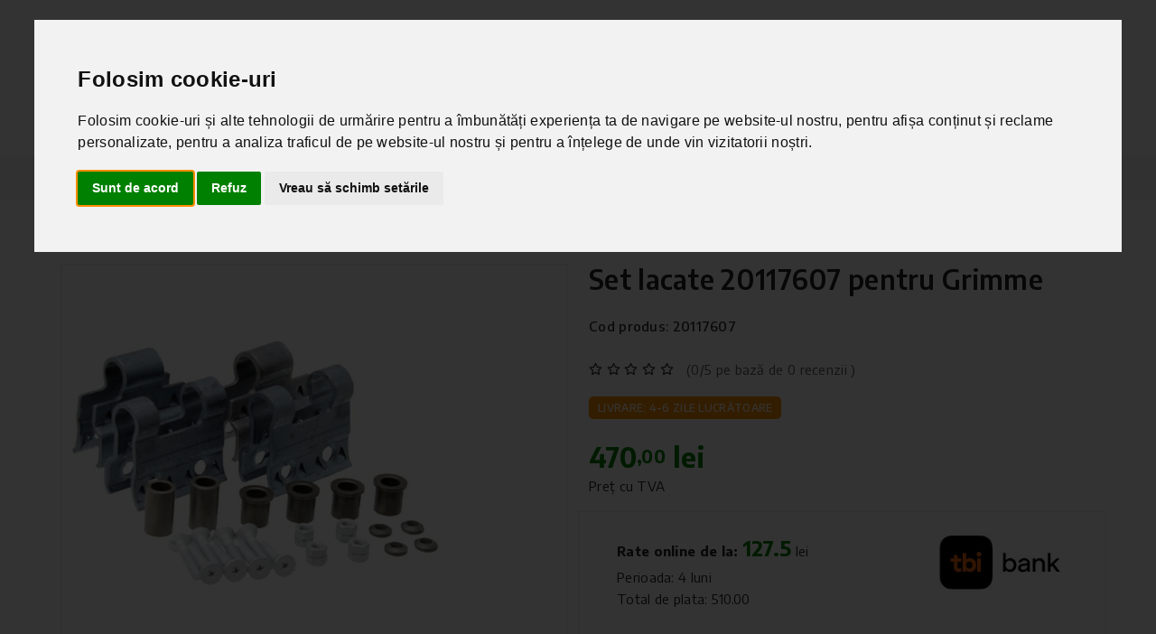

--- FILE ---
content_type: text/html; charset=utf-8
request_url: https://www.agromecanic.ro/piese-pantru-masina-de-recolat-cartofi-grimme/set-lacate-20117607-pentru-grimme-16438
body_size: 15421
content:
<!doctype html>
<html class="no-js" lang="ro">
<head>
    <meta charset="utf-8">
    <meta http-equiv="x-ua-compatible" content="ie=edge">
    <title>Set lacate 20117607 pentru Grimme - Piese și Utilaje Agricole | Agromecanic.ro</title>
    <meta name="description" content="Set lacate 20117607 pentru Grimme 2 curele pas 35mm" />
  	<meta name="keywords" content="set lacate 20117607 pentru grimme,piese pantru masina de recolat cartofi grimme,agromecanic,agromecanic.ro" />
    <meta name="author" content="Rebootcode">
    <meta name="copyright" content="Agro" />
    <meta name="viewport" content="width=device-width, initial-scale=1">
    <!-- Favicon -->
    <link rel="shortcut icon" type="image/x-icon" href="https://www.agromecanic.ro/template/assets/img/logo/agromecanic-favicon.png">
    <link rel="stylesheet" href="https://cdn.jsdelivr.net/npm/bootstrap-icons@1.6.0/font/bootstrap-icons.css">
    <link rel="stylesheet" href="https://www.agromecanic.ro/template/assets/css/bootstrap.min.css">
    <link rel="stylesheet" href="https://www.agromecanic.ro/template/assets/css/owl.carousel.min.css">
    <link rel="stylesheet" href="https://www.agromecanic.ro/template/assets/css/slick.css">
    <link rel="stylesheet" href="https://www.agromecanic.ro/template/assets/css/magnific-popup.css">
    <link rel="stylesheet" href="https://www.agromecanic.ro/template/assets/css/font.awesome.css">
    <link rel="stylesheet" href="https://www.agromecanic.ro/template/assets/css/ionicons.min.css">
    <link rel="stylesheet" href="https://www.agromecanic.ro/template/assets/css/linearicons.css">
    <link rel="stylesheet" href="https://www.agromecanic.ro/template/assets/css/animate.css">
    <link rel="stylesheet" href="https://www.agromecanic.ro/template/assets/css/jquery-ui.min.css">
    <link rel="stylesheet" href="https://www.agromecanic.ro/template/assets/css/slinky.menu.css">
    <link rel="stylesheet" href="https://www.agromecanic.ro/template/assets/css/plugins.css">
    <link rel="stylesheet" href="https://www.agromecanic.ro/template/assets/css/style_v_2.css">
    <script src="https://www.agromecanic.ro/template/assets/js/vendor/modernizr-3.7.1.min.js"></script>
    <meta property="og:title" content="Set lacate 20117607 pentru Grimme - Piese și Utilaje Agricole | Agromecanic.ro" />
	  <meta property="og:description" content="Set lacate 20117607 pentru Grimme 2 curele pas 35mm" />
    <meta name="facebook-domain-verification" content="akld1s29wvopfal9ed2n3y5tg383r0" />
          <meta property="og:image" content="https://www.agromecanic.ro/prod_img/16438_j4Yob_set-lacate-20117607-pentru-grimme.jpg" />
                      <meta name="robots" content="ALL" />
        <meta name="robots" content="index, follow" />
            <link rel="canonical" href="https://www.agromecanic.ro/piese-pantru-masina-de-recolat-cartofi-grimme/set-lacate-20117607-pentru-grimme-16438" />
      <script src="https://www.agromecanic.ro/template/assets/js/vendor/jquery-3.4.1.min.js"></script>
     <script>let granted=0;window.dataLayer = window.dataLayer || [];function gtag(){dataLayer.push(arguments);}gtag("consent", "default", {"ad_storage": "denied","ad_user_data": "denied","ad_personalization": "denied","functionality_storage": "denied","personalization_storage": "denied","analytics_storage": "denied","security_storage": "denied"});gtag("consent", "update", {"ad_storage": "denied","ad_user_data": "denied","ad_personalization": "denied","functionality_storage": "denied","personalization_storage": "denied","analytics_storage": "denied","security_storage": "denied"});</script><script type="text/plain" data-cookie-consent="strictly-necessary">(function(w,d,s,l,i){w[l]=w[l]||[];w[l].push({'gtm.start':new Date().getTime(),event:'gtm.js'});var f=d.getElementsByTagName(s)[0],j=d.createElement(s),dl=l!='dataLayer'?'&l='+l:'';j.async=true;j.src='https://www.googletagmanager.com/gtm.js?id='+i+dl;f.parentNode.insertBefore(j,f);})(window,document,'script','dataLayer','GTM-KTFJVJP');</script><script type="text/javascript" src="//www.termsfeed.com/public/cookie-consent/4.1.0/cookie-consent.js" charset="UTF-8"></script><script type="text/javascript" charset="UTF-8">document.addEventListener("DOMContentLoaded", function () {cookieconsent.run({"notice_banner_type":"interstitial","consent_type":"express","palette":"light","language":"ro","page_load_consent_levels":["strictly-necessary"],"notice_banner_reject_button_hide":false,"preferences_center_close_button_hide":false,"page_refresh_confirmation_buttons":false,"website_name":"Piesemotocross",    "website_privacy_policy_url":"https://www.agromecanic.ro/politica-cookies","callbacks": {"scripts_specific_loaded": (level) => {switch(level) {case "targeting":case "tracking":case "functionality":case "strictly-necessary":            if(level=="targeting"){              gtag("consent", "update", {"ad_storage": "granted","ad_user_data": "granted","ad_personalization": "granted"});            }else if(level=="tracking"){              gtag("consent", "update", {"analytics_storage": "granted"});            }else if(level=="functionality"){              gtag("consent", "update", {"personalization_storage": "granted"});}else if(level=="strictly-necessary"){gtag("consent", "update", {"security_storage": "granted",                "functionality_storage": "granted"});}else{granted++;}break;}}},"callbacks_force": true});});</script>      <script>
      $(document).on("click",".onprodclick",function(e)
        {
        e.preventDefault();
        $link = $(this);
        var urlto=$link.attr('href');
        var ID = $(this).attr("id");
        var title = $("#title_"+ID).val();
        var cat_title = $("#cat_title_"+ID).val();
        var price = $("#price_"+ID).val();
        var brand = $("#brand_"+ID).val();
        var kod = $("#kod_"+ID).val();
        var position = $(this).attr("data-position");
        var whereis = $(this).attr("data-where");
        var pricett = (Math.round(price * 100) / 100).toFixed(2);
        dataLayer.push({ ecommerce: null });  // Clear the previous ecommerce object.
        dataLayer.push({
          'event': 'productClick',
          'ecommerce': {
            'click': {
              'actionField': {
                'list': whereis
              },
              'products': [{
                    'name': title,
                    'id': ID,
                    'price': pricett,
                    'brand': brand,
                    'category': cat_title,
                    'position': position
                  }]
            }
          }
        });
        window.location.href = urlto;
        });

      $(document).on("click",".putchart_prod2_1",function()
      	{
      	var ID = $(this).attr("id");
      	var title = $("#title_"+ID).val();
        var cat_title = $("#cat_title_"+ID).val();
        var price = $("#price_"+ID).val();
        var brand = $("#brand_"+ID).val();
        var kod = $("#kod_"+ID).val();
        var pricett = (Math.round(price * 100) / 100).toFixed(2);
        dataLayer.push({ ecommerce: null });
        dataLayer.push({
          'event': 'add_to_cart',
          'ecomm_pagetype': 'cart',
          'ecomm_prodid': ID,
          'ecomm_totalvalue': pricett,
          'ecommerce': {
            'currencyCode': 'RON',
            "currency": "RON",
            'value': pricett,
            'items': [{
              'item_name': title,
              'id': ID,
              'item_id': ID,
              'price': pricett,
              'item_brand': brand,
              'item_category': cat_title,
              'quantity': 1,
              "currency": "RON",
              "google_business_vertical": "retail"
            }],
            'add': {
              'products': [{
                'name': title,
                'id': ID,
                'price': pricett,
                'brand': brand,
                'category': cat_title,
                'quantity': 1
               }]
            }
          }
        });
        });
        $(document).on("click",".remcrtx",function(e)
        	{
        		e.preventDefault();
        	    $link = $(this);
        	var ID = $(this).attr("id");
        	var id_prod = ID;
        	var urlto=$link.attr('href');
          var dataString = "op=getprod_google&id_prod="+id_prod;
          $.ajax({
          type: "POST",
          url: siteurl_base + "mod/cart.php",
          data: dataString,
          dataType:'json',
          cache: false,
          success: function(data)
          {
            var car = parseInt(data[3]);
            var pricett = (Math.round(car * 100) / 100).toFixed(2);
            dataLayer.push({ ecommerce: null });
            dataLayer.push({ ecomm_pagetype: null });
            dataLayer.push({ ecomm_prodid: null });
            dataLayer.push({ ecomm_totalvalue: null });
            dataLayer.push({
              'event': 'remove_from_cart',
              'ecommerce': {
                'currencyCode': 'RON',
                "currency": "RON",
                'value': pricett,
                'items': [{
                  'item_name': data[0],
                  'id': ID,
                  'item_id': ID,
                  'price': pricett,
                  'item_brand': data[2],
                  'item_category': data[1],
                  'quantity': 1,
                  "currency": "RON",
                  "google_business_vertical": "retail"
                }],
                'remove': {
                  'products': [{
                    'name': data[0],
                    'id': ID,
                    'price': pricett,
                    'brand': data[2],
                    'category': data[1],
                    'quantity': 1
                   }]
                }
              }
            });
          window.location.href = urlto;
          }
          });
        });
        $(document).on("click",".remcrt",function(e)
        	{
        	$link = $(this);
        	var ID = $(this).attr("id");
        	var id_prod = ID;
          var dataString = "op=getprod_google&id_prod="+id_prod;
          $.ajax({
          type: "POST",
          url: siteurl_base + "mod/cart.php",
          data: dataString,
          dataType:'json',
          cache: false,
          success: function(data)
          {
            var car = parseInt(data[3]);
            var pricett = (Math.round(car * 100) / 100).toFixed(2);
            dataLayer.push({ ecommerce: null });
            dataLayer.push({ ecomm_pagetype: null });
            dataLayer.push({ ecomm_prodid: null });
            dataLayer.push({ ecomm_totalvalue: null });
            dataLayer.push({
              'event': 'remove_from_cart',
              'ecommerce': {
                'currencyCode': 'RON',
                "currency": "RON",
                'value': pricett,
                'items': [{
                  'item_name': data[0],
                  'id': ID,
                  'item_id': ID,
                  'price': pricett,
                  'item_brand': data[2],
                  'item_category': data[1],
                  'quantity': 1,
                  "currency": "RON",
                  "google_business_vertical": "retail"
                }],
                'remove': {
                  'products': [{
                    'name': data[0],
                    'id': ID,
                    'price': pricett,
                    'brand': data[2],
                    'category': data[1],
                    'quantity': 1
                   }]
                }
              }
            });
          }
          });
        });
        </script>
              <script>
        dataLayer.push({ ecommerce: null });
        dataLayer.push({
          "event":  "view_item",
          "ecomm_pagetype": "product",
          "ecomm_prodid": "16438",
          "ecomm_totalvalue": 470.00,
          "ecommerce": {
            "currencyCode": "RON",
            "currency": "RON",
            "value": 470.00,
            "items": [{
              "id": "16438",
              "item_id": "16438",
              "item_name": "Set lacate 20117607 pentru Grimme",
              "price": 470.00,
              "item_brand": "Grimme",
              "item_category": "Piese pantru masina de recolat cartofi Grimme",
              "index": 0,
              "currency": "RON",
              "google_business_vertical": "retail"
            }],
            "detail": [{
                "products": [{
                "id": "16438",
                "name": "Set lacate 20117607 pentru Grimme",
                "price": 470.00,
                "brand": "Grimme",
                "category": "Piese pantru masina de recolat cartofi Grimme",
                "position": 0
              }]
            }]
          }
        });
        $(document).on("click",".putchart_prod2_3",function()
          {
            var ID = $(this).attr("id");
            var darab = parseInt($("#pcount_drb_"+ID).val());
            var rpice = parseFloat(470);
            var total= (darab*rpice);
            var pricett = parseFloat((Math.round(total * 100) / 100).toFixed(2));
            dataLayer.push({ ecommerce: null });
            dataLayer.push({
              'event': 'add_to_cart',
              'ecomm_pagetype': 'cart',
              'ecomm_prodid': "16438",
              'ecomm_totalvalue': 470.00,
              'ecommerce': {
                'currencyCode': 'RON',
                "currency": "RON",
                'value': 470.00,
                'items': [{
                  'item_name': "Set lacate 20117607 pentru Grimme",
                  'id': "16438",
                  'item_id': "16438",
                  'price': 470.00,
                  'item_brand': "Grimme",
                  'item_category': "Piese pantru masina de recolat cartofi Grimme",
                  'quantity': darab,
                  "currency": "RON",
                  "google_business_vertical": "retail"
                }],
                'add': {
                  'products': [{
                    'name': "Set lacate 20117607 pentru Grimme",
                    'id': "16438",
                    'price': 470.00,
                    'brand': "Grimme",
                    'category': "Piese pantru masina de recolat cartofi Grimme",
                    'quantity': darab
                   }]
                }
              }
            });
          });
        </script>
             
</head>
<body>

<!-- Google Tag Manager (noscript) -->
<noscript><iframe src="https://www.googletagmanager.com/ns.html?id=GTM-KTFJVJP"
height="0" width="0" style="display:none;visibility:hidden"></iframe></noscript>
<!-- End Google Tag Manager (noscript) -->



    <header>
        <div class="main_header">
            
            <div class="header_middle  sticky-header2">
            <!--offcanvas menu area start-->
            <div class="off_canvars_overlay">

            </div>
            <div class="offcanvas_menu">
                <div class="container">
                    <div class="row">
                        <div class="col-12">
                            <div class="canvas_open">
                                <a href="javascript:void(0)"><i class="icon-menu"></i></a>
                            </div>
                            <div class="offcanvas_menu_wrapper">
                                <div class="canvas_close">
                                    <a href="javascript:void(0)"><i class="icon-x"></i></a>
                                </div>


                                <div class="call-support">
                                    <p><a href="tel:Suport clienti">0753 837 301</a> Suport clienti</p>
                                </div>
                                <div id="menu" class="text-left ">
                                    <ul class="offcanvas_main_menu">
                                                                          <li class="menu-item-has-children active"><a href="https://www.agromecanic.ro/inregistrare"><span class="lnr lnr-user"></span> Contul meu</a></li>


                                      
                                                                            <li class="menu-item-has-children active"><a href="https://www.agromecanic.ro/despre-noi">Despre Noi</a>
                                                                              </li>
                                                                            <li class="menu-item-has-children active"><a href="https://www.agromecanic.ro/contact">Contact</a>
                                                                              </li>
                                                                          </ul>
                                </div>
                                <div class="offcanvas_footer">
                                    <span><a href="mailto:info@agromecanic.ro"><i class="fa fa-envelope-o"></i> info@agromecanic.ro</a></span>
                                </div>
                            </div>
                        </div>
                    </div>
                </div>
            </div>
            <!--offcanvas menu area end-->
                <div class="container">
                    <div class="row align-items-center">
                        <div class="col-lg-3 col-md-3 col-sm-5 col-5">
                            <div class="logo">
                                <a href="https://www.agromecanic.ro/"><img src="https://www.agromecanic.ro/template/assets/img/logo/agromecanin-logo-flat2.svg" alt=""></a>
                            </div>
                        </div>
                        <div class="col-lg-9 col-md-6 col-sm-4 col-4">
                            <div class="header_right_info">
                                <div class="search_container mobail_s_none">
                                   <form action="https://www.agromecanic.ro/" id="srcform" method="post">
                                       <div class="hover_category d-none d-lg-block">
                                            <select class="select_option" name="select" id="categori2">
                                                <option selected value="0">Toate categoriile</option>
                                                                                                <option value="2">Ambalare</option>
                                                                                                <option value="12">Aparate de muls</option>
                                                                                                <option value="197">Adapatori</option>
                                                                                                <option value="115">Zootehnie</option>
                                                                                                <option value="117">Garduri electrice</option>
                                                                                                <option value="37">Piese agricole</option>
                                                                                                <option value="41">Piese pentru tractoare</option>
                                                                                                <option value="52">Recoltare furaje</option>
                                                                                                <option value="51">Piese pentru plug</option>
                                                                                                <option value="150">Echipament de lucru</option>
                                                                                                <option value="15">Jucarii</option>
                                                
                                            </select>
                                       </div>
                                        <div class="search_box">
                                            <input placeholder="Căutați produsele..." type="text" name="srctext" id="srctext">
                                             <button type="submit"><span class="lnr lnr-magnifier"></span></button>
                                        </div>
                                        <div id="srcresult"></div>
                                    </form>
                                </div>
                                <div class="header_account_area">
                                    <div class="header_account_list register">
                                                                              <a href="https://www.agromecanic.ro/inregistrare" title="Contul meu" style="color:#008100;font-size: 25px;"><span class="lnr lnr-user"></span></a>


                                                                            </div>
                                    <div class="header_account_list header_wishlist">
                                                                                <a href="https://www.agromecanic.ro/favorite"><span class="lnr lnr-heart"></span> <span class="item_count" id="c">0</span> </a>
                                                                            </div>
                                    <div class="header_account_list  mini_cart_wrapper">
                                       <a href="javascript:void(0)" id="opencrt"><span class="lnr lnr-cart"></span><span class="item_count">0</span></a>
                                        <div class="mini_cart" id="cortem">
                                                                                      <div class="cart_gallery">
                                                  <div class="cart_close">
                                                  	<div class="cart_text">
                                                  		<h3>Coșul meu</h3>
                                                  	</div>
                                                  	<div class="mini_cart_close">
                                                  		<a href="javascript:void(0)"><i class="icon-x"></i></a>
                                                  	</div>
                                                  </div>
                                                  Nu sunt produse adăugate în cos.                                              </div>
                                                                              </div>
                                   </div>
                                </div>
                            </div>
                        </div>

                    </div>
                </div>
            </div>
            <div class="header_bottom sticky-header">
                <div class="container">
                    <div class="row align-items-center">
                        <div class="col-12 col-md-6 mobail_s_block">
                            <div class="search_container">
                               <form action="https://www.agromecanic.ro/" id="" method="post">
                                   <div class="hover_category d-none d-lg-block">
                                        <select class="select_option" name="select" id="categori3">
                                          <option selected value="1">Toate categoriile</option>
                                                                                    <option value="https://www.agromecanic.ro/ambalare">Ambalare</option>
                                                                                    <option value="https://www.agromecanic.ro/aparate-de-muls">Aparate de muls</option>
                                                                                    <option value="https://www.agromecanic.ro/adapatori">Adapatori</option>
                                                                                    <option value="https://www.agromecanic.ro/zootehnie">Zootehnie</option>
                                                                                    <option value="https://www.agromecanic.ro/garduri-electrice">Garduri electrice</option>
                                                                                    <option value="https://www.agromecanic.ro/piese-agricole">Piese agricole</option>
                                                                                    <option value="https://www.agromecanic.ro/piese-pentru-tractoare">Piese pentru tractoare</option>
                                                                                    <option value="https://www.agromecanic.ro/recoltare-furaje">Recoltare furaje</option>
                                                                                    <option value="https://www.agromecanic.ro/piese-pentru-plug">Piese pentru plug</option>
                                                                                    <option value="https://www.agromecanic.ro/echipament-de-lucru">Echipament de lucru</option>
                                                                                    <option value="https://www.agromecanic.ro/jucarii">Jucarii</option>
                                                                                  </select>
                                   </div>
                                    <div class="search_box">
                                        <input placeholder="Căutați produsele..." name="srctext" type="text">
                                         <button type="submit"><span class="lnr lnr-magnifier"></span></button>
                                    </div>
                                </form>
                            </div>
                        </div>
                        <div class="col-lg-3 col-md-6">
                            <div class="categories_menu">
                                <div class="categories_title">
                                    <h2 class="categori_toggle">Categorii</h2>
                                </div>
                                <div class="categories_menu_toggle">
                                    <ul class="d-block d-sm-none">
                                                                              <li class="menu_item_children "><a href="https://www.agromecanic.ro/ambalare">Ambalare<i class="fa fa-angle-right"></i></a>
                                                                                        <ul class="categorie_sub_menu">
                                                                                                <li><a href="https://www.agromecanic.ro/prelata-de-protectie">Prelata de protectie</a>
                                                                                                  </li>
                                                                                                <li><a href="https://www.agromecanic.ro/folie-de-balotat">Folie de balotat</a>
                                                                                                  </li>
                                                                                                <li><a href="https://www.agromecanic.ro/folie-de-etansare-siloz">Folie de etansare siloz</a>
                                                                                                  </li>
                                                                                                <li><a href="https://www.agromecanic.ro/folie-siloz">Folie siloz</a>
                                                                                                  </li>
                                                                                                <li><a href="https://www.agromecanic.ro/plasa-antivant-pentru-grajd">Plasa antivant pentru grajd</a>
                                                                                                  </li>
                                                                                                <li><a href="https://www.agromecanic.ro/plasa-de-balotat">Plasa de balotat</a>
                                                                                                  </li>
                                                                                                <li><a href="https://www.agromecanic.ro/plasa-pentru-acoperire-baloti">Plasa pentru acoperire baloti</a>
                                                                                                  </li>
                                                                                                <li><a href="https://www.agromecanic.ro/plasa-protectie-pentru-siloz">Plasa protectie pentru siloz</a>
                                                                                                  </li>
                                                                                                <li><a href="https://www.agromecanic.ro/saci-de-nisip-pentru-siloz">Saci de nisip pentru siloz</a>
                                                                                                  </li>
                                                                                                <li><a href="https://www.agromecanic.ro/sfoara-de-balotat">Sfoara de balotat</a>
                                                                                                  </li>
                                                                                            </ul>
                                                                                    </li>
                                                                                <li class="menu_item_children "><a href="https://www.agromecanic.ro/aparate-de-muls">Aparate de muls<i class="fa fa-angle-right"></i></a>
                                                                                        <ul class="categorie_sub_menu">
                                                                                                <li><a href="https://www.agromecanic.ro/aparate-de-muls-vaci">Aparate de Muls Vaci</a>
                                                                                                  </li>
                                                                                                <li><a href="https://www.agromecanic.ro/instalatii-de-muls-vaci">Instalatii de Muls Vaci</a>
                                                                                                  </li>
                                                                                                <li><a href="https://www.agromecanic.ro/piese-pentru-aparate-de-muls">Piese pentru Aparate de Muls</a>
                                                                                                    <ul class="categorie_sub_menu">
                                                                                                            <li><a href="https://www.agromecanic.ro/pulsator">Pulsator</a></li>
                                                                                                            <li><a href="https://www.agromecanic.ro/unitate-de-muls">Unitate de muls</a></li>
                                                                                                            <li><a href="https://www.agromecanic.ro/bidon-pentru-lapte">Bidon pentru lapte</a></li>
                                                                                                            <li><a href="https://www.agromecanic.ro/pompa-vacuum">Pompa vacuum</a></li>
                                                                                                            <li><a href="https://www.agromecanic.ro/tanc-vacuum">Tanc vacuum</a></li>
                                                                                                            <li><a href="https://www.agromecanic.ro/sasiu-furtune-piese">Sasiu (furtune, piese)</a></li>
                                                                                                        </ul>
                                                                                                  </li>
                                                                                            </ul>
                                                                                    </li>
                                                                                <li ><a href="https://www.agromecanic.ro/adapatori">Adapatori<i class="fa fa-angle-right"></i></a>
                                                                                    </li>
                                                                                <li class="menu_item_children "><a href="https://www.agromecanic.ro/zootehnie">Zootehnie<i class="fa fa-angle-right"></i></a>
                                                                                        <ul class="categorie_sub_menu">
                                                                                                <li><a href="https://www.agromecanic.ro/vaci">Vaci</a>
                                                                                                  </li>
                                                                                                <li><a href="https://www.agromecanic.ro/productie-lapte">Productie lapte</a>
                                                                                                  </li>
                                                                                                <li><a href="https://www.agromecanic.ro/cai">Cai</a>
                                                                                                  </li>
                                                                                                <li><a href="https://www.agromecanic.ro/oi-si-capre">Oi si capre</a>
                                                                                                  </li>
                                                                                                <li><a href="https://www.agromecanic.ro/porci">Porci</a>
                                                                                                  </li>
                                                                                                <li><a href="https://www.agromecanic.ro/pasari-de-curte">Pasari de curte</a>
                                                                                                  </li>
                                                                                                <li><a href="https://www.agromecanic.ro/necesarul-pentru-grajd-si-curte">Necesarul pentru grajd si curte</a>
                                                                                                  </li>
                                                                                                <li><a href="https://www.agromecanic.ro/antidaunatori">Antidaunatori</a>
                                                                                                  </li>
                                                                                                <li><a href="https://www.agromecanic.ro/instrumente-pentru-veterinar">Instrumente pentru veterinar</a>
                                                                                                  </li>
                                                                                                <li><a href="https://www.agromecanic.ro/crotaliere-si-marcare">Crotaliere si marcare</a>
                                                                                                  </li>
                                                                                                <li><a href="https://www.agromecanic.ro/animale-de-companie-pet">Animale de companie (PET)</a>
                                                                                                  </li>
                                                                                            </ul>
                                                                                    </li>
                                                                                <li class="menu_item_children "><a href="https://www.agromecanic.ro/garduri-electrice">Garduri electrice<i class="fa fa-angle-right"></i></a>
                                                                                        <ul class="categorie_sub_menu">
                                                                                                <li><a href="https://www.agromecanic.ro/generator-impulsuri">Generator impulsuri</a>
                                                                                                    <ul class="categorie_sub_menu">
                                                                                                            <li><a href="https://www.agromecanic.ro/generator-impulsuri-230-v">Generator impulsuri 230 V</a></li>
                                                                                                            <li><a href="https://www.agromecanic.ro/generator-impulsuri-230-v-12-v">Generator impulsuri 230 V / 12 V</a></li>
                                                                                                            <li><a href="https://www.agromecanic.ro/generator-impulsuri-12-v">Generator impulsuri 12 V</a></li>
                                                                                                            <li><a href="https://www.agromecanic.ro/generator-impulsuri-9-v">Generator impulsuri 9 V</a></li>
                                                                                                        </ul>
                                                                                                  </li>
                                                                                                <li><a href="https://www.agromecanic.ro/baterii">Baterii</a>
                                                                                                    <ul class="categorie_sub_menu">
                                                                                                            <li><a href="https://www.agromecanic.ro/baterii-umede">Baterii umede</a></li>
                                                                                                            <li><a href="https://www.agromecanic.ro/baterii-uscate">Baterii uscate</a></li>
                                                                                                        </ul>
                                                                                                  </li>
                                                                                                <li><a href="https://www.agromecanic.ro/stalpi">Stalpi</a>
                                                                                                  </li>
                                                                                                <li><a href="https://www.agromecanic.ro/conductori">Conductori</a>
                                                                                                    <ul class="categorie_sub_menu">
                                                                                                            <li><a href="https://www.agromecanic.ro/fir">Fir</a></li>
                                                                                                            <li><a href="https://www.agromecanic.ro/banda">Banda</a></li>
                                                                                                            <li><a href="https://www.agromecanic.ro/sarma">Sarma</a></li>
                                                                                                            <li><a href="https://www.agromecanic.ro/plasa">Plasa</a></li>
                                                                                                        </ul>
                                                                                                  </li>
                                                                                                <li><a href="https://www.agromecanic.ro/panouri-solare">Panouri solare</a>
                                                                                                  </li>
                                                                                                <li><a href="https://www.agromecanic.ro/porti">Porti</a>
                                                                                                  </li>
                                                                                                <li><a href="https://www.agromecanic.ro/izolatori">Izolatori</a>
                                                                                                  </li>
                                                                                                <li><a href="https://www.agromecanic.ro/conectori">Conectori</a>
                                                                                                  </li>
                                                                                                <li><a href="https://www.agromecanic.ro/cabluri-auxiliare">Cabluri auxiliare</a>
                                                                                                  </li>
                                                                                                <li><a href="https://www.agromecanic.ro/accesorii-gard">Accesorii gard</a>
                                                                                                    <ul class="categorie_sub_menu">
                                                                                                            <li><a href="https://www.agromecanic.ro/intinzator">Intinzator</a></li>
                                                                                                            <li><a href="https://www.agromecanic.ro/testere">Testere</a></li>
                                                                                                            <li><a href="https://www.agromecanic.ro/derulator">Derulator</a></li>
                                                                                                            <li><a href="https://www.agromecanic.ro/alte-accesorii">Alte accesorii</a></li>
                                                                                                        </ul>
                                                                                                  </li>
                                                                                            </ul>
                                                                                    </li>
                                                                                <li class="menu_item_children "><a href="https://www.agromecanic.ro/piese-agricole">Piese agricole<i class="fa fa-angle-right"></i></a>
                                                                                        <ul class="categorie_sub_menu">
                                                                                                <li><a href="https://www.agromecanic.ro/irigare">Irigare</a>
                                                                                                  </li>
                                                                                                <li><a href="https://www.agromecanic.ro/administrare-dejectii-erbicidare">Administrare dejectii & Erbicidare</a>
                                                                                                    <ul class="categorie_sub_menu">
                                                                                                            <li><a href="https://www.agromecanic.ro/piese-pentru-vidanja">Piese pentru vidanja</a></li>
                                                                                                            <li><a href="https://www.agromecanic.ro/piese-pentru-distribuitor-ingrasaminte">Piese pentru distribuitor ingrasaminte</a></li>
                                                                                                            <li><a href="https://www.agromecanic.ro/piese-pentru-imprastiat-gunoi">Piese pentru imprastiat gunoi</a></li>
                                                                                                            <li><a href="https://www.agromecanic.ro/piese-pentru-erbicidatoare">Piese pentru erbicidatoare</a></li>
                                                                                                        </ul>
                                                                                                  </li>
                                                                                                <li><a href="https://www.agromecanic.ro/anvelope">Anvelope</a>
                                                                                                  </li>
                                                                                                <li><a href="https://www.agromecanic.ro/incarcatoare-frontale-1">Incarcatoare frontale</a>
                                                                                                  </li>
                                                                                                <li><a href="https://www.agromecanic.ro/industrie-atelier">Industrie & Atelier</a>
                                                                                                  </li>
                                                                                                <li><a href="https://www.agromecanic.ro/piese-pentru-remorci">Piese pentru remorci</a>
                                                                                                  </li>
                                                                                                <li><a href="https://www.agromecanic.ro/prelucrarea-solului">Prelucrarea solului</a>
                                                                                                    <ul class="categorie_sub_menu">
                                                                                                            <li><a href="https://www.agromecanic.ro/piese-pentru-cultivatoare-si-combinatoare">Piese pentru cultivatoare si combinatoare</a></li>
                                                                                                            <li><a href="https://www.agromecanic.ro/piese-pentru-freze-rotative">Piese pentru freze rotative</a></li>
                                                                                                            <li><a href="https://www.agromecanic.ro/piese-pentru-grape-cu-discuri">Piese pentru grape cu discuri</a></li>
                                                                                                        </ul>
                                                                                                  </li>
                                                                                                <li><a href="https://www.agromecanic.ro/recoltare-cartofi">Recoltare cartofi</a>
                                                                                                    <ul class="categorie_sub_menu">
                                                                                                            <li><a href="https://www.agromecanic.ro/cutite-freza-rebilonat-cartofi">Cutite freza rebilonat cartofi</a></li>
                                                                                                            <li><a href="https://www.agromecanic.ro/piese-pantru-masina-de-recolat-cartofi-grimme">Piese pantru masina de recolat cartofi Grimme</a></li>
                                                                                                            <li><a href="https://www.agromecanic.ro/piese-pentru-masina-recoltat-cartofi-poloneza-z-609">Piese pentru masina recoltat cartofi poloneza z-609</a></li>
                                                                                                        </ul>
                                                                                                  </li>
                                                                                                <li><a href="https://www.agromecanic.ro/surub-pentru-grape">Surub pentru grape</a>
                                                                                                  </li>
                                                                                            </ul>
                                                                                    </li>
                                                                                <li class="menu_item_children "><a href="https://www.agromecanic.ro/piese-pentru-tractoare">Piese pentru tractoare<i class="fa fa-angle-right"></i></a>
                                                                                        <ul class="categorie_sub_menu">
                                                                                                <li><a href="https://www.agromecanic.ro/cuple-de-tractare">Cuple de tractare</a>
                                                                                                  </li>
                                                                                                <li><a href="https://www.agromecanic.ro/electrice-1">Electrice</a>
                                                                                                  </li>
                                                                                                <li><a href="https://www.agromecanic.ro/hidraulica-pneumatica">Hidraulica & Pneumatica</a>
                                                                                                  </li>
                                                                                                <li><a href="https://www.agromecanic.ro/motoare-1">Motoare</a>
                                                                                                  </li>
                                                                                                <li><a href="https://www.agromecanic.ro/piese-pentru-tiranti">Piese pentru tiranti</a>
                                                                                                    <ul class="categorie_sub_menu">
                                                                                                            <li><a href="https://www.agromecanic.ro/tiranti-centrali">Tiranti centrali</a></li>
                                                                                                            <li><a href="https://www.agromecanic.ro/tiranti-laterali">Tiranti laterali</a></li>
                                                                                                            <li><a href="https://www.agromecanic.ro/bara-de-tractiune">Bara de tractiune</a></li>
                                                                                                            <li><a href="https://www.agromecanic.ro/bile-tiranti">Bile tiranti</a></li>
                                                                                                            <li><a href="https://www.agromecanic.ro/bolturi">Bolturi</a></li>
                                                                                                            <li><a href="https://www.agromecanic.ro/sigurante">Sigurante</a></li>
                                                                                                        </ul>
                                                                                                  </li>
                                                                                                <li><a href="https://www.agromecanic.ro/scaune">Scaune</a>
                                                                                                  </li>
                                                                                                <li><a href="https://www.agromecanic.ro/transmisie-puntea-fata-1">Transmisie & Puntea fata</a>
                                                                                                  </li>
                                                                                            </ul>
                                                                                    </li>
                                                                                <li class="menu_item_children "><a href="https://www.agromecanic.ro/recoltare-furaje">Recoltare furaje<i class="fa fa-angle-right"></i></a>
                                                                                        <ul class="categorie_sub_menu">
                                                                                                <li><a href="https://www.agromecanic.ro/cutite-pentru-malaxor-de-furaje">Cutite pentru malaxor de furaje</a>
                                                                                                  </li>
                                                                                                <li><a href="https://www.agromecanic.ro/cardane-si-accesorii">Cardane si accesorii</a>
                                                                                                  </li>
                                                                                                <li><a href="https://www.agromecanic.ro/piese-balotat">Piese balotat</a>
                                                                                                  </li>
                                                                                                <li><a href="https://www.agromecanic.ro/piese-pentru-cositoare">Piese pentru cositoare</a>
                                                                                                  </li>
                                                                                                <li><a href="https://www.agromecanic.ro/unelte-gradinarit-fiskars">Unelte gradinarit (Fiskars)</a>
                                                                                                  </li>
                                                                                            </ul>
                                                                                    </li>
                                                                                <li class="menu_item_children "><a href="https://www.agromecanic.ro/piese-pentru-plug">Piese pentru plug<i class="fa fa-angle-right"></i></a>
                                                                                        <ul class="categorie_sub_menu">
                                                                                                <li><a href="https://www.agromecanic.ro/piese-de-uzura">Piese de uzura</a>
                                                                                                  </li>
                                                                                                <li><a href="https://www.agromecanic.ro/piese-la-cadru">Piese la cadru</a>
                                                                                                  </li>
                                                                                                <li><a href="https://www.agromecanic.ro/surub-pentru-plug">Surub pentru plug</a>
                                                                                                  </li>
                                                                                            </ul>
                                                                                    </li>
                                                                                <li class="menu_item_children "><a href="https://www.agromecanic.ro/echipament-de-lucru">Echipament de lucru<i class="fa fa-angle-right"></i></a>
                                                                                        <ul class="categorie_sub_menu">
                                                                                                <li><a href="https://www.agromecanic.ro/imbracaminte">Imbracaminte</a>
                                                                                                    <ul class="categorie_sub_menu">
                                                                                                            <li><a href="https://www.agromecanic.ro/tricouri">Tricouri</a></li>
                                                                                                            <li><a href="https://www.agromecanic.ro/jachete">Jachete</a></li>
                                                                                                            <li><a href="https://www.agromecanic.ro/pantaloni">Pantaloni</a></li>
                                                                                                        </ul>
                                                                                                  </li>
                                                                                                <li><a href="https://www.agromecanic.ro/manusi">Manusi</a>
                                                                                                  </li>
                                                                                                <li><a href="https://www.agromecanic.ro/caciuli-si-sepci">Caciuli si sepci</a>
                                                                                                  </li>
                                                                                                <li><a href="https://www.agromecanic.ro/cizme">Cizme</a>
                                                                                                  </li>
                                                                                                <li><a href="https://www.agromecanic.ro/pantofi-si-bocanci">Pantofi si bocanci</a>
                                                                                                  </li>
                                                                                            </ul>
                                                                                    </li>
                                                                                <li class="menu_item_children "><a href="https://www.agromecanic.ro/jucarii">Jucarii<i class="fa fa-angle-right"></i></a>
                                                                                        <ul class="categorie_sub_menu">
                                                                                                <li><a href="https://www.agromecanic.ro/kids-globe">Kids Globe</a>
                                                                                                  </li>
                                                                                                <li><a href="https://www.agromecanic.ro/bruder">Bruder</a>
                                                                                                  </li>
                                                                                                <li><a href="https://www.agromecanic.ro/rolly-toys">Rolly Toys</a>
                                                                                                  </li>
                                                                                            </ul>
                                                                                    </li>
                                                                                </ul>



                                        <ul class="d-none d-sm-block">
                                                                                  <li class="menu_item_children "><a href="https://www.agromecanic.ro/ambalare">Ambalare<i class="fa fa-angle-right"></i></a>
                                                                                            <ul class="categories_mega_menu">
                                                  <li><a href="https://www.agromecanic.ro/ambalare">Ambalare</a>
                                                    <ul class="categorie_sub_menu">
                                                                                                                <li><a href="https://www.agromecanic.ro/prelata-de-protectie">Prelata de protectie</a></li>
                                                                                                                <li><a href="https://www.agromecanic.ro/folie-de-balotat">Folie de balotat</a></li>
                                                                                                                <li><a href="https://www.agromecanic.ro/folie-de-etansare-siloz">Folie de etansare siloz</a></li>
                                                                                                                <li><a href="https://www.agromecanic.ro/folie-siloz">Folie siloz</a></li>
                                                                                                                <li><a href="https://www.agromecanic.ro/plasa-antivant-pentru-grajd">Plasa antivant pentru grajd</a></li>
                                                                                                                <li><a href="https://www.agromecanic.ro/plasa-de-balotat">Plasa de balotat</a></li>
                                                                                                                <li><a href="https://www.agromecanic.ro/plasa-pentru-acoperire-baloti">Plasa pentru acoperire baloti</a></li>
                                                                                                                <li><a href="https://www.agromecanic.ro/plasa-protectie-pentru-siloz">Plasa protectie pentru siloz</a></li>
                                                                                                                <li><a href="https://www.agromecanic.ro/saci-de-nisip-pentru-siloz">Saci de nisip pentru siloz</a></li>
                                                                                                                <li><a href="https://www.agromecanic.ro/sfoara-de-balotat">Sfoara de balotat</a></li>
                                                                                                            </ul>

                                              </ul>
                                                                                        </li>
                                                                                    <li class="menu_item_children "><a href="https://www.agromecanic.ro/aparate-de-muls">Aparate de muls<i class="fa fa-angle-right"></i></a>
                                                                                            <ul class="categories_mega_menu">
                                                  <li><a href="https://www.agromecanic.ro/aparate-de-muls">Aparate de muls</a>
                                                    <ul class="categorie_sub_menu">
                                                                                                                <li><a href="https://www.agromecanic.ro/aparate-de-muls-vaci">Aparate de Muls Vaci</a></li>
                                                                                                                <li><a href="https://www.agromecanic.ro/instalatii-de-muls-vaci">Instalatii de Muls Vaci</a></li>
                                                                                                                <li><a href="https://www.agromecanic.ro/piese-pentru-aparate-de-muls">Piese pentru Aparate de Muls</a></li>
                                                                                                            </ul>

                                              </ul>
                                                                                        </li>
                                                                                    <li ><a href="https://www.agromecanic.ro/adapatori">Adapatori<i class="fa fa-angle-right"></i></a>
                                                                                        </li>
                                                                                    <li class="menu_item_children "><a href="https://www.agromecanic.ro/zootehnie">Zootehnie<i class="fa fa-angle-right"></i></a>
                                                                                            <ul class="categories_mega_menu">
                                                  <li><a href="https://www.agromecanic.ro/zootehnie">Zootehnie</a>
                                                    <ul class="categorie_sub_menu">
                                                                                                                <li><a href="https://www.agromecanic.ro/vaci">Vaci</a></li>
                                                                                                                <li><a href="https://www.agromecanic.ro/productie-lapte">Productie lapte</a></li>
                                                                                                                <li><a href="https://www.agromecanic.ro/cai">Cai</a></li>
                                                                                                                <li><a href="https://www.agromecanic.ro/oi-si-capre">Oi si capre</a></li>
                                                                                                                <li><a href="https://www.agromecanic.ro/porci">Porci</a></li>
                                                                                                                <li><a href="https://www.agromecanic.ro/pasari-de-curte">Pasari de curte</a></li>
                                                                                                                <li><a href="https://www.agromecanic.ro/necesarul-pentru-grajd-si-curte">Necesarul pentru grajd si curte</a></li>
                                                                                                                <li><a href="https://www.agromecanic.ro/antidaunatori">Antidaunatori</a></li>
                                                                                                                <li><a href="https://www.agromecanic.ro/instrumente-pentru-veterinar">Instrumente pentru veterinar</a></li>
                                                                                                                <li><a href="https://www.agromecanic.ro/crotaliere-si-marcare">Crotaliere si marcare</a></li>
                                                                                                                <li><a href="https://www.agromecanic.ro/animale-de-companie-pet">Animale de companie (PET)</a></li>
                                                                                                            </ul>

                                              </ul>
                                                                                        </li>
                                                                                    <li class="menu_item_children "><a href="https://www.agromecanic.ro/garduri-electrice">Garduri electrice<i class="fa fa-angle-right"></i></a>
                                                                                            <ul class="categories_mega_menu">
                                                  <li><a href="https://www.agromecanic.ro/garduri-electrice">Garduri electrice</a>
                                                    <ul class="categorie_sub_menu">
                                                                                                                <li><a href="https://www.agromecanic.ro/generator-impulsuri">Generator impulsuri</a></li>
                                                                                                                <li><a href="https://www.agromecanic.ro/baterii">Baterii</a></li>
                                                                                                                <li><a href="https://www.agromecanic.ro/stalpi">Stalpi</a></li>
                                                                                                                <li><a href="https://www.agromecanic.ro/conductori">Conductori</a></li>
                                                                                                                <li><a href="https://www.agromecanic.ro/panouri-solare">Panouri solare</a></li>
                                                                                                                <li><a href="https://www.agromecanic.ro/porti">Porti</a></li>
                                                                                                                <li><a href="https://www.agromecanic.ro/izolatori">Izolatori</a></li>
                                                                                                                <li><a href="https://www.agromecanic.ro/conectori">Conectori</a></li>
                                                                                                                <li><a href="https://www.agromecanic.ro/cabluri-auxiliare">Cabluri auxiliare</a></li>
                                                                                                                <li><a href="https://www.agromecanic.ro/accesorii-gard">Accesorii gard</a></li>
                                                                                                            </ul>

                                              </ul>
                                                                                        </li>
                                                                                    <li class="menu_item_children "><a href="https://www.agromecanic.ro/piese-agricole">Piese agricole<i class="fa fa-angle-right"></i></a>
                                                                                            <ul class="categories_mega_menu">
                                                  <li><a href="https://www.agromecanic.ro/piese-agricole">Piese agricole</a>
                                                    <ul class="categorie_sub_menu">
                                                                                                                <li><a href="https://www.agromecanic.ro/irigare">Irigare</a></li>
                                                                                                                <li><a href="https://www.agromecanic.ro/administrare-dejectii-erbicidare">Administrare dejectii & Erbicidare</a></li>
                                                                                                                <li><a href="https://www.agromecanic.ro/anvelope">Anvelope</a></li>
                                                                                                                <li><a href="https://www.agromecanic.ro/incarcatoare-frontale-1">Incarcatoare frontale</a></li>
                                                                                                                <li><a href="https://www.agromecanic.ro/industrie-atelier">Industrie & Atelier</a></li>
                                                                                                                <li><a href="https://www.agromecanic.ro/piese-pentru-remorci">Piese pentru remorci</a></li>
                                                                                                                <li><a href="https://www.agromecanic.ro/prelucrarea-solului">Prelucrarea solului</a></li>
                                                                                                                <li><a href="https://www.agromecanic.ro/recoltare-cartofi">Recoltare cartofi</a></li>
                                                                                                                <li><a href="https://www.agromecanic.ro/surub-pentru-grape">Surub pentru grape</a></li>
                                                                                                            </ul>

                                              </ul>
                                                                                        </li>
                                                                                    <li class="menu_item_children "><a href="https://www.agromecanic.ro/piese-pentru-tractoare">Piese pentru tractoare<i class="fa fa-angle-right"></i></a>
                                                                                            <ul class="categories_mega_menu">
                                                  <li><a href="https://www.agromecanic.ro/piese-pentru-tractoare">Piese pentru tractoare</a>
                                                    <ul class="categorie_sub_menu">
                                                                                                                <li><a href="https://www.agromecanic.ro/cuple-de-tractare">Cuple de tractare</a></li>
                                                                                                                <li><a href="https://www.agromecanic.ro/electrice-1">Electrice</a></li>
                                                                                                                <li><a href="https://www.agromecanic.ro/hidraulica-pneumatica">Hidraulica & Pneumatica</a></li>
                                                                                                                <li><a href="https://www.agromecanic.ro/motoare-1">Motoare</a></li>
                                                                                                                <li><a href="https://www.agromecanic.ro/piese-pentru-tiranti">Piese pentru tiranti</a></li>
                                                                                                                <li><a href="https://www.agromecanic.ro/scaune">Scaune</a></li>
                                                                                                                <li><a href="https://www.agromecanic.ro/transmisie-puntea-fata-1">Transmisie & Puntea fata</a></li>
                                                                                                            </ul>

                                              </ul>
                                                                                        </li>
                                                                                    <li class="menu_item_children "><a href="https://www.agromecanic.ro/recoltare-furaje">Recoltare furaje<i class="fa fa-angle-right"></i></a>
                                                                                            <ul class="categories_mega_menu">
                                                  <li><a href="https://www.agromecanic.ro/recoltare-furaje">Recoltare furaje</a>
                                                    <ul class="categorie_sub_menu">
                                                                                                                <li><a href="https://www.agromecanic.ro/cutite-pentru-malaxor-de-furaje">Cutite pentru malaxor de furaje</a></li>
                                                                                                                <li><a href="https://www.agromecanic.ro/cardane-si-accesorii">Cardane si accesorii</a></li>
                                                                                                                <li><a href="https://www.agromecanic.ro/piese-balotat">Piese balotat</a></li>
                                                                                                                <li><a href="https://www.agromecanic.ro/piese-pentru-cositoare">Piese pentru cositoare</a></li>
                                                                                                                <li><a href="https://www.agromecanic.ro/unelte-gradinarit-fiskars">Unelte gradinarit (Fiskars)</a></li>
                                                                                                            </ul>

                                              </ul>
                                                                                        </li>
                                                                                    <li class="menu_item_children "><a href="https://www.agromecanic.ro/piese-pentru-plug">Piese pentru plug<i class="fa fa-angle-right"></i></a>
                                                                                            <ul class="categories_mega_menu">
                                                  <li><a href="https://www.agromecanic.ro/piese-pentru-plug">Piese pentru plug</a>
                                                    <ul class="categorie_sub_menu">
                                                                                                                <li><a href="https://www.agromecanic.ro/piese-de-uzura">Piese de uzura</a></li>
                                                                                                                <li><a href="https://www.agromecanic.ro/piese-la-cadru">Piese la cadru</a></li>
                                                                                                                <li><a href="https://www.agromecanic.ro/surub-pentru-plug">Surub pentru plug</a></li>
                                                                                                            </ul>

                                              </ul>
                                                                                        </li>
                                                                                    <li class="menu_item_children "><a href="https://www.agromecanic.ro/echipament-de-lucru">Echipament de lucru<i class="fa fa-angle-right"></i></a>
                                                                                            <ul class="categories_mega_menu">
                                                  <li><a href="https://www.agromecanic.ro/echipament-de-lucru">Echipament de lucru</a>
                                                    <ul class="categorie_sub_menu">
                                                                                                                <li><a href="https://www.agromecanic.ro/imbracaminte">Imbracaminte</a></li>
                                                                                                                <li><a href="https://www.agromecanic.ro/manusi">Manusi</a></li>
                                                                                                                <li><a href="https://www.agromecanic.ro/caciuli-si-sepci">Caciuli si sepci</a></li>
                                                                                                                <li><a href="https://www.agromecanic.ro/cizme">Cizme</a></li>
                                                                                                                <li><a href="https://www.agromecanic.ro/pantofi-si-bocanci">Pantofi si bocanci</a></li>
                                                                                                            </ul>

                                              </ul>
                                                                                        </li>
                                                                                    <li class="menu_item_children "><a href="https://www.agromecanic.ro/jucarii">Jucarii<i class="fa fa-angle-right"></i></a>
                                                                                            <ul class="categories_mega_menu">
                                                  <li><a href="https://www.agromecanic.ro/jucarii">Jucarii</a>
                                                    <ul class="categorie_sub_menu">
                                                                                                                <li><a href="https://www.agromecanic.ro/kids-globe">Kids Globe</a></li>
                                                                                                                <li><a href="https://www.agromecanic.ro/bruder">Bruder</a></li>
                                                                                                                <li><a href="https://www.agromecanic.ro/rolly-toys">Rolly Toys</a></li>
                                                                                                            </ul>

                                              </ul>
                                                                                        </li>
                                          

                                                                            </ul>
                                </div>
                            </div>
                        </div>
                        <div class="col-lg-6">
                            <!--main menu start-->
                            <div class="main_menu menu_position">
                                <nav>
                                    <ul>
                                                                            <li><a href="https://www.agromecanic.ro/despre-noi">Despre Noi</a>
                                                                              </li>
                                                                            <li><a href="https://www.agromecanic.ro/contact">Contact</a>
                                                                              </li>
                                                                          </ul>
                                </nav>
                            </div>
                            <!--main menu end-->
                        </div>
                        <div class="col-lg-3">
                            <div class="call-support">
                                <p><a href="https://www.agromecanic.ro/contact">Suport clienti</a> <a href="https://www.agromecanic.ro/contact">Contact</a></p>
                            </div>
                        </div>
                    </div>
                </div>
                <!--<div class="container">
                    <div class="row align-items-center">
                        <div class="col-12">
                              <div style="padding: 10px 0;font-weight: bold;color: red;text-align:center;">Stimate parteneri!<br />

Cu ocazia Concediului de iarna, firma noastre va fi inchisa intre  23.12.2024. si 07.01.2025.!<br />
Comenzile facute in perioada acesta, vor fi procesate dupa 08.01.2025.!
<br />
Va multumim pentru intelegere si va dorim Sarbatori Fericite!

                              </div>
                         </div>
                   </div>
               </div>-->
            </div>
        </div>
        
    </header>
    <!--header area end-->
          <div class="comparediv comparedow" style="display:none;">
                                       <a href="https://www.agromecanic.ro/compara">Compară</a>
      </div>
    <!--breadcrumbs area start-->
<div class="breadcrumbs_area" style="background-image:none;background: #f4f4f4;height: 50px;">
    <div class="container">
        <div class="row">
            <div class="col-12">
                <div class="breadcrumb_content" style="text-align: left;">
                    <ul class="termekul">
                                                                      <li style="font-size: 12px;"><a href="https://www.agromecanic.ro/">Home</a></li>
                                                                                                <li style="font-size: 12px;"><a href="https://www.agromecanic.ro/recoltare-cartofi">Recoltare cartofi</a></li>
                                                                                                <li style="font-size: 12px;"><a href="https://www.agromecanic.ro/piese-pantru-masina-de-recolat-cartofi-grimme">Piese pantru masina de recolat cartofi Grimme</a></li>
                                                                                                <li style="font-size: 12px;">Set lacate 20117607 pentru Grimme</li>
                                                                    </ul>
                </div>
            </div>
        </div>
    </div>
</div>
<!--breadcrumbs area end-->

<!--product details start-->
<div class="product_details mt-70 mb-70">
    <div class="container">
        <div class="row">
            <div class="col-lg-6 col-md-6">
                <div class="product-details-tab" style="position:relative;">
                  <div class="label_product">
                      
                                        </div>

                    <div id="img-1" class="zoomWrapper single-zoom">
                        <a href="#">
                            <img id="zoom1" src="https://www.agromecanic.ro/prod/16/16438_j4Yob_set-lacate-20117607-pentru-grimme.jpg" data-zoom-image="https://www.agromecanic.ro/prod/16/16438_j4Yob_set-lacate-20117607-pentru-grimme.jpg" alt="Set lacate 20117607 pentru Grimme">
                        </a>
                    </div>
                                                        </div>
            </div>
            <div class="col-lg-6 col-md-6">
                <div class="product_d_right">
                   <form action="#">

                        <h1><a href="#">Set lacate 20117607 pentru Grimme</a></h1>
                                                <div class="product_meta">
                            <span>Cod produs: 20117607</span>
                        </div>
                        <div class=" product_ratting">
                                                      <ul>
                              <li><a href="#"><i class="icon-star "></i></a></li>
                               <li><a href="#"><i class="icon-star "></i></a></li>
                               <li><a href="#"><i class="icon-star "></i></a></li>
                               <li><a href="#"><i class="icon-star "></i></a></li>
                               <li><a href="#"><i class="icon-star "></i></a></li>

                                <li class="review"><a href="#"> (0/5 pe bază de 0 recenzii )</a></li>
                            </ul>

                        </div>
                                                
                                                <input type="hidden" value="0" id="variant_16438" />
                                                <div class="price_box">
                                                                                                                  <div class="instoc" style="background: #ff9100ff;">Livrare: 4-6 zile lucrătoare</div>
                                                        
                        </div>
                                                                        <div class="price_box">
                                                                                    <span class="current_price">470<sup>,00</sup> lei</span>
                            

                        </div>
                        <p>Preț cu TVA</p>
                                                <div class="price_box row" style="padding: 20px 30px 27px;border: 1px solid #ededed;">
                            <div class="col-lg-8"><b>Rate online de la:</b> <span id="rata" class="current_price" style="font-size: 23px;"></span> lei<br />
                            Perioada:  <span id="period"></span> luni<br />
                            Total de plata: <span id="totaldeplata"></span><br /></div>
                            <input type="hidden" name="totalvalue" id="totalvalue" value="470" />
                            <input type="hidden" name="perioada" id="perioada" value="24" />
                            <div class="col-lg-4"><img src="https://www.agromecanic.ro/template/assets/img/tbi.jpg" alt="TBI" title="TBI" style="width: 100%;" /></div>
                        </div>
                        
                        
                                                

                                                                        <div class="product_desc">
                            <p><p class="fs-sm">Set lacate 20117607 pentru Grimme 2 curele pas 35mm</p></p>
                        </div>
                                                
                                                <div class="product_variant quantity">
                            <label>Cantitate</label>
                            <input min="1" max="100" value="1" type="number"id="pcount_drb_16438">
                            <button class="button paction add-cart putchart_prod2_3 addcrtp" type="submit" id="16438" style="width: 100%;">Adaugă în coș</button>

                        </div>
                                                

                        <div class="call-support-2">
                            <p><a href="https://wa.me/40753837303">Mesaj Whatsapp: 40753837303</a></p>
                        </div>

                        <div class=" product_d_action">
                           <ul>
                               <li><a class="prod_price_fxx_1" id="16438" href="#" title="Adaugă la favorite"><span class="lnr lnr-heart"></span> Adaugă la favorite</a></li>
                               <li><a class="paction add-compare add-compare_1" id="16438" href="#" title="Compară"><span class="lnr lnr-sync"></span> Compară</a></li>
                           </ul>
                        </div>


                    </form>
                    <div class="priduct_social">
                        <ul>
                            <li><a class="facebook" href="https://www.facebook.com/sharer/sharer.php?u=https://www.agromecanic.ro/piese-pantru-masina-de-recolat-cartofi-grimme/set-lacate-20117607-pentru-grimme-16438" title="facebook" target="_blank" rel="nofollow noopener noreferrer" onClick="window.open('https://www.facebook.com/sharer/sharer.php?u=https://www.agromecanic.ro/piese-pantru-masina-de-recolat-cartofi-grimme/set-lacate-20117607-pentru-grimme-16438','sharer','toolbar=0,status=0,width=580,height=325'); return false;"><i class="fa fa-facebook"></i> Distribuie</a></li>
                        </ul>
                    </div>

                </div>
            </div>
        </div>
    </div>
</div>
<!--product details end-->

<!--product info start-->
<div class="product_d_info mb-65">
    <div class="container">
        <div class="row">
            <div class="col-12">
                <div class="product_d_inner">
                    <div class="product_info_button">
                        <ul class="nav" role="tablist" id="nav-tab">
                                                      <li>
                                 <a  class="active" data-toggle="tab" href="#sheet" role="tab" aria-controls="sheet" aria-selected="false">Specificatii</a>
                            </li>
                            <li>
                               <a data-toggle="tab" href="#commentbox" role="tab" aria-controls="commentbox" aria-selected="false">Păreri (0)</a>
                            </li>
                        </ul>
                    </div>
                    <div class="tab-content">
                                              <div class="tab-pane fade  show active" id="sheet" role="tabpanel" >
                            <div class="product_d_table">
                               <form action="#">
                                    <table>
                                      <tbody>
                                                                                                                   <tr><td colspan="2" style="background-color:#E5E5E5;">General</td></tr>
                                                                                                                        <tr>
                                            <td class="first_child" style="background-color:#ffffff;">Tara de origine</td>
                                            <td style="background-color:#ffffff;">                                                Germania
                                                                                        </td>
                                          </tr>

                                                                                                                                                                                                                                              <tr>
                                            <td class="first_child" style="background-color:#ffffff;">Brand</td>
                                            <td style="background-color:#ffffff;">                                                Grimme
                                                                                        </td>
                                          </tr>

                                                                                                                                                                                                                                                                                                                                                                                                                                                                                                                                                                                                  </tbody>
                                    </table>
                                </form>
                            </div>

                        </div>

                        <div class="tab-pane fade" id="commentbox" role="tabpanel" >
                            <div class="reviews_wrapper">
                                <h2>Păreri</h2>
                                <div id="commentlist">
                                                                </div>
                                <div class="product_ratting mb-10">
                                   <h3>Rating</h3>
                                  <div class="ratebox2" data-score="0" id="ratecom"></div>
                                </div>
                                <div class="product_review_form">
                                    <form novalidate method="post">
                                        <div class="row">
                                          <div class="col-lg-12">
                                              <label for="uname">Numele Dvs.</label>
                                              <input  id="uname" value="" type="text" required>

                                          </div>
                                            <div class="col-12">
                                                <label for="comcom">Părerea Dvs. </label>
                                                <textarea name="comment" id="comcom" required ></textarea>
                                            </div>


                                        </div>
                                        <input type="hidden" value="0" name="userid" id="userid" />
                                        <input type="hidden" value="Vă rugăm să completați cu numele Dvs." name="alert1" id="alert1" />
                                        <input type="hidden" value="Vă rugăm să ne acordați rating." name="alert2" id="alert2" />
                                        <input type="hidden" value="Vă rugăm să completați cu mesajul Dvs." name="alert3" id="alert3" />
                                        <input type="hidden" value="16438" name="prod_id" id="prod_id" />
                                        <button type="submit" name="addcomment" id="addcomment">Trimit</button>
                                     </form>
                                </div>
                            </div>
                        </div>
                    </div>
                </div>
            </div>
        </div>
    </div>
</div>
<!--product info end-->

<!--product area start-->
<section class="product_area related_products">
    <div class="container">
        <div class="row">
            <div class="col-12">
                <div class="section_title">
                    <h2>Produse recomandate</h2>
                </div>
            </div>
        </div>
        <div class="row">
            <div class="col-12">
                <div class="product_carousel product_column4 owl-carousel">
                  
    <article class="single_product">
        <figure>
            <div class="product_thumb">
                <a class="primary_img onprodclick" data-position="0" id="16400" data-where="Productdetail" href="https://www.agromecanic.ro/piese-pantru-masina-de-recolat-cartofi-grimme/roata-de-sprijin-20030645-pentru-grimme-16400"><img src="https://www.agromecanic.ro/prod/16/mob_16400_9NVmf_roata-de-sprijin-20030645-pentru-grimme.jpg" alt="Roata de sprijin 20030645 pentru Grimme"></a>
                <a class="secondary_img onprodclick" data-position="0" id="16400" data-where="Productdetail" href="https://www.agromecanic.ro/piese-pantru-masina-de-recolat-cartofi-grimme/roata-de-sprijin-20030645-pentru-grimme-16400"><img src="https://www.agromecanic.ro/prod/16/mob_16400_9NVmf_roata-de-sprijin-20030645-pentru-grimme.jpg" alt="Roata de sprijin 20030645 pentru Grimme"></a>
                <div class="label_product"></div>
                <div class="action_links">
                    <ul>
                    <input type="hidden" value="" id="variant_16400" />
                    <input type="hidden" value="Piese pantru masina de recolat cartofi Grimme" id="cat_title_16400" />
                    <input type="hidden" value="Roata de sprijin 20030645 pentru Grimme" id="title_16400" />
                    <input type="hidden" value="Grimme" id="brand_16400" />
                    <input type="hidden" value="200" id="price_16400" />
                    <input type="hidden" value="" id="kod_16400" /><li class="add_to_cart"><a class="putchart_prod2_2" id="16400" href="" data-tippy="Adaugă în coș" data-tippy-placement="top" data-tippy-arrow="true" data-tippy-inertia="true"> <span class="lnr lnr-cart"></span></a></li><li class="wishlist"><a class="prod_price_fxx_2" id="16400" href="" data-tippy="Adaugă la favorite" data-tippy-placement="top" data-tippy-arrow="true" data-tippy-inertia="true"><span class="lnr lnr-heart"></span></a></li><li class="compare"><a class="paction add-compare add-compare_2" id="16400" href="" data-tippy="Compară" data-tippy-placement="top" data-tippy-arrow="true" data-tippy-inertia="true"><span class="lnr lnr-sync"></span></a></li>
                    </ul>
                </div>
            </div>
            <figcaption class="product_content">
                <h4 class="product_name" style="height:40px;"><a class=" onprodclick" data-position="0" data-where="Productdetail" id="16400" href="https://www.agromecanic.ro/piese-pantru-masina-de-recolat-cartofi-grimme/roata-de-sprijin-20030645-pentru-grimme-16400">Roata de sprijin 20030645 pentru Grimme</a></h4><div class="instoc" style="background: #ff9100ff;">Transport: 4-6 zile</div><p><a class=" onprodclick" data-position="0" data-where="Productdetail" id="16400" href="https://www.agromecanic.ro/piese-pantru-masina-de-recolat-cartofi-grimme/roata-de-sprijin-20030645-pentru-grimme-16400">Piese pantru masina de recolat cartofi Grimme</a></p>
                <div class="price_box">
                          <span class="current_price">200<sup>,00</sup> lei</span></div>
            </figcaption>
        </figure>
    </article>
    <article class="single_product">
        <figure>
            <div class="product_thumb">
                <a class="primary_img onprodclick" data-position="1" id="16425" data-where="Productdetail" href="https://www.agromecanic.ro/piese-pantru-masina-de-recolat-cartofi-grimme/rola-de-impact-20034296-pentru-grimme-16425"><img src="https://www.agromecanic.ro/prod/16/mob_16425_HzPtl_rola-de-impact-20034296-pentru-grimme.jpg" alt="Rola de impact 20034296 pentru Grimme"></a>
                <a class="secondary_img onprodclick" data-position="1" id="16425" data-where="Productdetail" href="https://www.agromecanic.ro/piese-pantru-masina-de-recolat-cartofi-grimme/rola-de-impact-20034296-pentru-grimme-16425"><img src="https://www.agromecanic.ro/prod/16/mob_16425_HzPtl_rola-de-impact-20034296-pentru-grimme.jpg" alt="Rola de impact 20034296 pentru Grimme"></a>
                <div class="label_product"></div>
                <div class="action_links">
                    <ul>
                    <input type="hidden" value="" id="variant_16425" />
                    <input type="hidden" value="Piese pantru masina de recolat cartofi Grimme" id="cat_title_16425" />
                    <input type="hidden" value="Rola de impact 20034296 pentru Grimme" id="title_16425" />
                    <input type="hidden" value="Grimme" id="brand_16425" />
                    <input type="hidden" value="335" id="price_16425" />
                    <input type="hidden" value="" id="kod_16425" /><li class="add_to_cart"><a class="putchart_prod2_2" id="16425" href="" data-tippy="Adaugă în coș" data-tippy-placement="top" data-tippy-arrow="true" data-tippy-inertia="true"> <span class="lnr lnr-cart"></span></a></li><li class="wishlist"><a class="prod_price_fxx_2" id="16425" href="" data-tippy="Adaugă la favorite" data-tippy-placement="top" data-tippy-arrow="true" data-tippy-inertia="true"><span class="lnr lnr-heart"></span></a></li><li class="compare"><a class="paction add-compare add-compare_2" id="16425" href="" data-tippy="Compară" data-tippy-placement="top" data-tippy-arrow="true" data-tippy-inertia="true"><span class="lnr lnr-sync"></span></a></li>
                    </ul>
                </div>
            </div>
            <figcaption class="product_content">
                <h4 class="product_name" style="height:40px;"><a class=" onprodclick" data-position="1" data-where="Productdetail" id="16425" href="https://www.agromecanic.ro/piese-pantru-masina-de-recolat-cartofi-grimme/rola-de-impact-20034296-pentru-grimme-16425">Rola de impact 20034296 pentru Grimme</a></h4><div class="instoc" style="background: #ff9100ff;">Transport: 4-6 zile</div><p><a class=" onprodclick" data-position="1" data-where="Productdetail" id="16425" href="https://www.agromecanic.ro/piese-pantru-masina-de-recolat-cartofi-grimme/rola-de-impact-20034296-pentru-grimme-16425">Piese pantru masina de recolat cartofi Grimme</a></p>
                <div class="price_box">
                          <span class="current_price">335<sup>,00</sup> lei</span></div>
            </figcaption>
        </figure>
    </article>
    <article class="single_product">
        <figure>
            <div class="product_thumb">
                <a class="primary_img onprodclick" data-position="2" id="16406" data-where="Productdetail" href="https://www.agromecanic.ro/piese-pantru-masina-de-recolat-cartofi-grimme/roata-de-sprijin-20042986-pentru-grimme-16406"><img src="https://www.agromecanic.ro/prod/16/mob_16406_9rIWe_roata-de-sprijin-20042986-pentru-grimme.jpg" alt="Roata de sprijin 20042986 pentru Grimme"></a>
                <a class="secondary_img onprodclick" data-position="2" id="16406" data-where="Productdetail" href="https://www.agromecanic.ro/piese-pantru-masina-de-recolat-cartofi-grimme/roata-de-sprijin-20042986-pentru-grimme-16406"><img src="https://www.agromecanic.ro/prod/16/mob_16406_9rIWe_roata-de-sprijin-20042986-pentru-grimme.jpg" alt="Roata de sprijin 20042986 pentru Grimme"></a>
                <div class="label_product"></div>
                <div class="action_links">
                    <ul>
                    <input type="hidden" value="" id="variant_16406" />
                    <input type="hidden" value="Piese pantru masina de recolat cartofi Grimme" id="cat_title_16406" />
                    <input type="hidden" value="Roata de sprijin 20042986 pentru Grimme" id="title_16406" />
                    <input type="hidden" value="Grimme" id="brand_16406" />
                    <input type="hidden" value="730" id="price_16406" />
                    <input type="hidden" value="" id="kod_16406" /><li class="add_to_cart"><a class="putchart_prod2_2" id="16406" href="" data-tippy="Adaugă în coș" data-tippy-placement="top" data-tippy-arrow="true" data-tippy-inertia="true"> <span class="lnr lnr-cart"></span></a></li><li class="wishlist"><a class="prod_price_fxx_2" id="16406" href="" data-tippy="Adaugă la favorite" data-tippy-placement="top" data-tippy-arrow="true" data-tippy-inertia="true"><span class="lnr lnr-heart"></span></a></li><li class="compare"><a class="paction add-compare add-compare_2" id="16406" href="" data-tippy="Compară" data-tippy-placement="top" data-tippy-arrow="true" data-tippy-inertia="true"><span class="lnr lnr-sync"></span></a></li>
                    </ul>
                </div>
            </div>
            <figcaption class="product_content">
                <h4 class="product_name" style="height:40px;"><a class=" onprodclick" data-position="2" data-where="Productdetail" id="16406" href="https://www.agromecanic.ro/piese-pantru-masina-de-recolat-cartofi-grimme/roata-de-sprijin-20042986-pentru-grimme-16406">Roata de sprijin 20042986 pentru Grimme</a></h4><div class="instoc" style="background: #ff9100ff;">Transport: 4-6 zile</div><p><a class=" onprodclick" data-position="2" data-where="Productdetail" id="16406" href="https://www.agromecanic.ro/piese-pantru-masina-de-recolat-cartofi-grimme/roata-de-sprijin-20042986-pentru-grimme-16406">Piese pantru masina de recolat cartofi Grimme</a></p>
                <div class="price_box">
                          <span class="current_price">730<sup>,00</sup> lei</span></div>
            </figcaption>
        </figure>
    </article>
    <article class="single_product">
        <figure>
            <div class="product_thumb">
                <a class="primary_img onprodclick" data-position="3" id="16195" data-where="Productdetail" href="https://www.agromecanic.ro/piese-pantru-masina-de-recolat-cartofi-grimme/rola-motoare-07600838-pentru-grimme-16195"><img src="https://www.agromecanic.ro/prod/16/mob_16195_itOK5_rola-motoare-07600838-pentru-grimme.jpg" alt="Rola motoare 07600838 pentru Grimme"></a>
                <a class="secondary_img onprodclick" data-position="3" id="16195" data-where="Productdetail" href="https://www.agromecanic.ro/piese-pantru-masina-de-recolat-cartofi-grimme/rola-motoare-07600838-pentru-grimme-16195"><img src="https://www.agromecanic.ro/prod/16/mob_16195_itOK5_rola-motoare-07600838-pentru-grimme.jpg" alt="Rola motoare 07600838 pentru Grimme"></a>
                <div class="label_product"></div>
                <div class="action_links">
                    <ul>
                    <input type="hidden" value="" id="variant_16195" />
                    <input type="hidden" value="Piese pantru masina de recolat cartofi Grimme" id="cat_title_16195" />
                    <input type="hidden" value="Rola motoare 07600838 pentru Grimme" id="title_16195" />
                    <input type="hidden" value="Grimme" id="brand_16195" />
                    <input type="hidden" value="570" id="price_16195" />
                    <input type="hidden" value="" id="kod_16195" /><li class="add_to_cart"><a class="putchart_prod2_2" id="16195" href="" data-tippy="Adaugă în coș" data-tippy-placement="top" data-tippy-arrow="true" data-tippy-inertia="true"> <span class="lnr lnr-cart"></span></a></li><li class="wishlist"><a class="prod_price_fxx_2" id="16195" href="" data-tippy="Adaugă la favorite" data-tippy-placement="top" data-tippy-arrow="true" data-tippy-inertia="true"><span class="lnr lnr-heart"></span></a></li><li class="compare"><a class="paction add-compare add-compare_2" id="16195" href="" data-tippy="Compară" data-tippy-placement="top" data-tippy-arrow="true" data-tippy-inertia="true"><span class="lnr lnr-sync"></span></a></li>
                    </ul>
                </div>
            </div>
            <figcaption class="product_content">
                <h4 class="product_name" style="height:40px;"><a class=" onprodclick" data-position="3" data-where="Productdetail" id="16195" href="https://www.agromecanic.ro/piese-pantru-masina-de-recolat-cartofi-grimme/rola-motoare-07600838-pentru-grimme-16195">Rola motoare 07600838 pentru Grimme</a></h4><div class="instoc" style="background: #ff9100ff;">Transport: 4-6 zile</div><p><a class=" onprodclick" data-position="3" data-where="Productdetail" id="16195" href="https://www.agromecanic.ro/piese-pantru-masina-de-recolat-cartofi-grimme/rola-motoare-07600838-pentru-grimme-16195">Piese pantru masina de recolat cartofi Grimme</a></p>
                <div class="price_box">
                          <span class="current_price">570<sup>,00</sup> lei</span></div>
            </figcaption>
        </figure>
    </article>
    <article class="single_product">
        <figure>
            <div class="product_thumb">
                <a class="primary_img onprodclick" data-position="4" id="17220" data-where="Productdetail" href="https://www.agromecanic.ro/piese-pantru-masina-de-recolat-cartofi-grimme/rola-de-ghidare-60200075-20053264-20027673-pentru-grimme-17220"><img src="https://www.agromecanic.ro/prod/17/mob_17220_wvFJ2_rola-de-ghidare-60200075-20053264-20027673-pentru-grimme.jpg" alt="Rola de ghidare 60200075, 20053264, 20027673 pentru Grimme"></a>
                <a class="secondary_img onprodclick" data-position="4" id="17220" data-where="Productdetail" href="https://www.agromecanic.ro/piese-pantru-masina-de-recolat-cartofi-grimme/rola-de-ghidare-60200075-20053264-20027673-pentru-grimme-17220"><img src="https://www.agromecanic.ro/prod/17/mob_17220_wvFJ2_rola-de-ghidare-60200075-20053264-20027673-pentru-grimme.jpg" alt="Rola de ghidare 60200075, 20053264, 20027673 pentru Grimme"></a>
                <div class="label_product"></div>
                <div class="action_links">
                    <ul>
                    <input type="hidden" value="" id="variant_17220" />
                    <input type="hidden" value="Piese pantru masina de recolat cartofi Grimme" id="cat_title_17220" />
                    <input type="hidden" value="Rola de ghidare 60200075, 20053264, 20027673 pentru Grimme" id="title_17220" />
                    <input type="hidden" value="Grimme" id="brand_17220" />
                    <input type="hidden" value="360" id="price_17220" />
                    <input type="hidden" value="" id="kod_17220" /><li class="add_to_cart"><a class="putchart_prod2_2" id="17220" href="" data-tippy="Adaugă în coș" data-tippy-placement="top" data-tippy-arrow="true" data-tippy-inertia="true"> <span class="lnr lnr-cart"></span></a></li><li class="wishlist"><a class="prod_price_fxx_2" id="17220" href="" data-tippy="Adaugă la favorite" data-tippy-placement="top" data-tippy-arrow="true" data-tippy-inertia="true"><span class="lnr lnr-heart"></span></a></li><li class="compare"><a class="paction add-compare add-compare_2" id="17220" href="" data-tippy="Compară" data-tippy-placement="top" data-tippy-arrow="true" data-tippy-inertia="true"><span class="lnr lnr-sync"></span></a></li>
                    </ul>
                </div>
            </div>
            <figcaption class="product_content">
                <h4 class="product_name" style="height:40px;"><a class=" onprodclick" data-position="4" data-where="Productdetail" id="17220" href="https://www.agromecanic.ro/piese-pantru-masina-de-recolat-cartofi-grimme/rola-de-ghidare-60200075-20053264-20027673-pentru-grimme-17220">Rola de ghidare 60200075, 20053264, 20027673 pentru Grimme</a></h4><div class="instoc" style="background: #ff9100ff;">Transport: 4-6 zile</div><p><a class=" onprodclick" data-position="4" data-where="Productdetail" id="17220" href="https://www.agromecanic.ro/piese-pantru-masina-de-recolat-cartofi-grimme/rola-de-ghidare-60200075-20053264-20027673-pentru-grimme-17220">Piese pantru masina de recolat cartofi Grimme</a></p>
                <div class="price_box">
                          <span class="current_price">360<sup>,00</sup> lei</span></div>
            </figcaption>
        </figure>
    </article>
    <article class="single_product">
        <figure>
            <div class="product_thumb">
                <a class="primary_img onprodclick" data-position="5" id="16174" data-where="Productdetail" href="https://www.agromecanic.ro/piese-pantru-masina-de-recolat-cartofi-grimme/placa-brazdar-stanga-08900358-pentru-grimme-16174"><img src="https://www.agromecanic.ro/prod/16/mob_16174_3xbYG_placa-brazdar-stanga-08900358-pentru-grimme.jpg" alt="Placa brazdar stanga 08900358 pentru Grimme"></a>
                <a class="secondary_img onprodclick" data-position="5" id="16174" data-where="Productdetail" href="https://www.agromecanic.ro/piese-pantru-masina-de-recolat-cartofi-grimme/placa-brazdar-stanga-08900358-pentru-grimme-16174"><img src="https://www.agromecanic.ro/prod/16/mob_16174_3xbYG_placa-brazdar-stanga-08900358-pentru-grimme.jpg" alt="Placa brazdar stanga 08900358 pentru Grimme"></a>
                <div class="label_product"></div>
                <div class="action_links">
                    <ul>
                    <input type="hidden" value="" id="variant_16174" />
                    <input type="hidden" value="Piese pantru masina de recolat cartofi Grimme" id="cat_title_16174" />
                    <input type="hidden" value="Placa brazdar stanga 08900358 pentru Grimme" id="title_16174" />
                    <input type="hidden" value="Grimme" id="brand_16174" />
                    <input type="hidden" value="345" id="price_16174" />
                    <input type="hidden" value="" id="kod_16174" /><li class="add_to_cart"><a class="putchart_prod2_2" id="16174" href="" data-tippy="Adaugă în coș" data-tippy-placement="top" data-tippy-arrow="true" data-tippy-inertia="true"> <span class="lnr lnr-cart"></span></a></li><li class="wishlist"><a class="prod_price_fxx_2" id="16174" href="" data-tippy="Adaugă la favorite" data-tippy-placement="top" data-tippy-arrow="true" data-tippy-inertia="true"><span class="lnr lnr-heart"></span></a></li><li class="compare"><a class="paction add-compare add-compare_2" id="16174" href="" data-tippy="Compară" data-tippy-placement="top" data-tippy-arrow="true" data-tippy-inertia="true"><span class="lnr lnr-sync"></span></a></li>
                    </ul>
                </div>
            </div>
            <figcaption class="product_content">
                <h4 class="product_name" style="height:40px;"><a class=" onprodclick" data-position="5" data-where="Productdetail" id="16174" href="https://www.agromecanic.ro/piese-pantru-masina-de-recolat-cartofi-grimme/placa-brazdar-stanga-08900358-pentru-grimme-16174">Placa brazdar stanga 08900358 pentru Grimme</a></h4><div class="instoc" style="background: #ff9100ff;">Transport: 4-6 zile</div><p><a class=" onprodclick" data-position="5" data-where="Productdetail" id="16174" href="https://www.agromecanic.ro/piese-pantru-masina-de-recolat-cartofi-grimme/placa-brazdar-stanga-08900358-pentru-grimme-16174">Piese pantru masina de recolat cartofi Grimme</a></p>
                <div class="price_box">
                          <span class="current_price">345<sup>,00</sup> lei</span></div>
            </figcaption>
        </figure>
    </article>
    <article class="single_product">
        <figure>
            <div class="product_thumb">
                <a class="primary_img onprodclick" data-position="6" id="16421" data-where="Productdetail" href="https://www.agromecanic.ro/piese-pantru-masina-de-recolat-cartofi-grimme/rola-de-ghidare-20038132-pentru-grimme-16421"><img src="https://www.agromecanic.ro/prod/16/mob_16421_Y30JD_rola-de-ghidare-20038132-pentru-grimme.jpg" alt="Rola de ghidare 20038132 pentru Grimme"></a>
                <a class="secondary_img onprodclick" data-position="6" id="16421" data-where="Productdetail" href="https://www.agromecanic.ro/piese-pantru-masina-de-recolat-cartofi-grimme/rola-de-ghidare-20038132-pentru-grimme-16421"><img src="https://www.agromecanic.ro/prod/16/mob_16421_Y30JD_rola-de-ghidare-20038132-pentru-grimme.jpg" alt="Rola de ghidare 20038132 pentru Grimme"></a>
                <div class="label_product"></div>
                <div class="action_links">
                    <ul>
                    <input type="hidden" value="" id="variant_16421" />
                    <input type="hidden" value="Piese pantru masina de recolat cartofi Grimme" id="cat_title_16421" />
                    <input type="hidden" value="Rola de ghidare 20038132 pentru Grimme" id="title_16421" />
                    <input type="hidden" value="Grimme" id="brand_16421" />
                    <input type="hidden" value="445" id="price_16421" />
                    <input type="hidden" value="" id="kod_16421" /><li class="add_to_cart"><a class="putchart_prod2_2" id="16421" href="" data-tippy="Adaugă în coș" data-tippy-placement="top" data-tippy-arrow="true" data-tippy-inertia="true"> <span class="lnr lnr-cart"></span></a></li><li class="wishlist"><a class="prod_price_fxx_2" id="16421" href="" data-tippy="Adaugă la favorite" data-tippy-placement="top" data-tippy-arrow="true" data-tippy-inertia="true"><span class="lnr lnr-heart"></span></a></li><li class="compare"><a class="paction add-compare add-compare_2" id="16421" href="" data-tippy="Compară" data-tippy-placement="top" data-tippy-arrow="true" data-tippy-inertia="true"><span class="lnr lnr-sync"></span></a></li>
                    </ul>
                </div>
            </div>
            <figcaption class="product_content">
                <h4 class="product_name" style="height:40px;"><a class=" onprodclick" data-position="6" data-where="Productdetail" id="16421" href="https://www.agromecanic.ro/piese-pantru-masina-de-recolat-cartofi-grimme/rola-de-ghidare-20038132-pentru-grimme-16421">Rola de ghidare 20038132 pentru Grimme</a></h4><div class="instoc" style="background: #ff9100ff;">Transport: 4-6 zile</div><p><a class=" onprodclick" data-position="6" data-where="Productdetail" id="16421" href="https://www.agromecanic.ro/piese-pantru-masina-de-recolat-cartofi-grimme/rola-de-ghidare-20038132-pentru-grimme-16421">Piese pantru masina de recolat cartofi Grimme</a></p>
                <div class="price_box">
                          <span class="current_price">445<sup>,00</sup> lei</span></div>
            </figcaption>
        </figure>
    </article>
    <article class="single_product">
        <figure>
            <div class="product_thumb">
                <a class="primary_img onprodclick" data-position="7" id="16398" data-where="Productdetail" href="https://www.agromecanic.ro/piese-pantru-masina-de-recolat-cartofi-grimme/roata-de-sprijin-20017208-pentru-grimme-16398"><img src="https://www.agromecanic.ro/prod/16/mob_16398_9bLQz_roata-de-sprijin-20017208-pentru-grimme.jpg" alt="Roata de sprijin 20017208 pentru Grimme"></a>
                <a class="secondary_img onprodclick" data-position="7" id="16398" data-where="Productdetail" href="https://www.agromecanic.ro/piese-pantru-masina-de-recolat-cartofi-grimme/roata-de-sprijin-20017208-pentru-grimme-16398"><img src="https://www.agromecanic.ro/prod/16/mob_16398_9bLQz_roata-de-sprijin-20017208-pentru-grimme.jpg" alt="Roata de sprijin 20017208 pentru Grimme"></a>
                <div class="label_product"></div>
                <div class="action_links">
                    <ul>
                    <input type="hidden" value="" id="variant_16398" />
                    <input type="hidden" value="Piese pantru masina de recolat cartofi Grimme" id="cat_title_16398" />
                    <input type="hidden" value="Roata de sprijin 20017208 pentru Grimme" id="title_16398" />
                    <input type="hidden" value="Grimme" id="brand_16398" />
                    <input type="hidden" value="35" id="price_16398" />
                    <input type="hidden" value="" id="kod_16398" /><li class="add_to_cart"><a class="putchart_prod2_2" id="16398" href="" data-tippy="Adaugă în coș" data-tippy-placement="top" data-tippy-arrow="true" data-tippy-inertia="true"> <span class="lnr lnr-cart"></span></a></li><li class="wishlist"><a class="prod_price_fxx_2" id="16398" href="" data-tippy="Adaugă la favorite" data-tippy-placement="top" data-tippy-arrow="true" data-tippy-inertia="true"><span class="lnr lnr-heart"></span></a></li><li class="compare"><a class="paction add-compare add-compare_2" id="16398" href="" data-tippy="Compară" data-tippy-placement="top" data-tippy-arrow="true" data-tippy-inertia="true"><span class="lnr lnr-sync"></span></a></li>
                    </ul>
                </div>
            </div>
            <figcaption class="product_content">
                <h4 class="product_name" style="height:40px;"><a class=" onprodclick" data-position="7" data-where="Productdetail" id="16398" href="https://www.agromecanic.ro/piese-pantru-masina-de-recolat-cartofi-grimme/roata-de-sprijin-20017208-pentru-grimme-16398">Roata de sprijin 20017208 pentru Grimme</a></h4><div class="instoc" style="background: #ff9100ff;">Transport: 4-6 zile</div><p><a class=" onprodclick" data-position="7" data-where="Productdetail" id="16398" href="https://www.agromecanic.ro/piese-pantru-masina-de-recolat-cartofi-grimme/roata-de-sprijin-20017208-pentru-grimme-16398">Piese pantru masina de recolat cartofi Grimme</a></p>
                <div class="price_box">
                          <span class="current_price">35<sup>,00</sup> lei</span></div>
            </figcaption>
        </figure>
    </article>
                </div>
            </div>
        </div>
    </div>
</section>
<!--product area end-->

 <!--product area start-->
<section class="product_area upsell_products">
    <div class="container">
        <div class="row">
            <div class="col-12">
                <div class="section_title">
                    <h2>Produse vizualizate recent</h2>
                </div>
            </div>
        </div>
        <div class="row">
            <div class="col-12">
                <div class="product_carousel product_column4 owl-carousel">

                  
                </div>
            </div>
        </div>
    </div>
</section>
<!--footer area start-->
<footer class="footer_widgets blog_section" style="margin-bottom:0;padding-bottom:0;">
    <div class="footer_top">
        <div class="container">
            <div class="row">
                <div class="col-lg-4 col-md-12 col-sm-7">
                    <div class="widgets_container contact_us">
                       <div class="footer_logo">
                           <a href="https://www.agromecanic.ro/"><img src="https://www.agromecanic.ro/template/assets/img/logo/agromecanin-logo-flat2.svg" alt=""></a>
                       </div>

                        <p><span>AGROMECANIC IMPEX S.R.L.</span></p>
                         <p><span>Adresă:</span> Lăzarea 537135, Jud. Harghita, România</p>
                         <p><span>E-mail:</span> <a href="mailto: info@agromecanic.ro" target="_blank">   info@agromecanic.ro</a></p>
                         <p><span>Telefon:</span> <a href="https://www.agromecanic.ro/contact"> Numere de telefoane utile</a> </p>

                    </div>
                </div>
                <div class="col-lg-2 col-md-3 col-sm-5">
                    <div class="widgets_container widget_menu">
                        <h3>Agromecanic</h3>
                        <div class="footer_menu" style="margin-bottom:20px;">

                            <ul>
                              
                              <li><a href="https://www.agromecanic.ro/despre-noi">Despre Noi</a></li>
                              
                              <li><a href="https://www.agromecanic.ro/contact">Contact</a></li>
                              
                            </ul>
                        </div>
                        <a href="https://www.facebook.com/agromecanic" target="_blank" style="font-size: 25px;margin-right: 10px;"><i class="fa fa-facebook-square"></i></a>
                        <a href="https://www.youtube.com/@agromecanic8221" target="_blank" style="font-size: 25px;margin-right: 10px;"><i class="fa fa-youtube-square"></i></a>
                    </div>
                </div>
                <div class="col-lg-3 col-md-3 col-sm-4">
                    <div class="widgets_container widget_menu">
                        <h3>Comenzi și livrare</h3>
                        <div class="footer_menu">
                            <ul>
                              
                              <li><a href="https://www.agromecanic.ro/cum-cumpar">Cum Cumpăr?</a></li>
                              
                              <li><a href="https://www.agromecanic.ro/informatii-livrare">Informații Livrare</a></li>
                              
                              <li><a href="https://www.agromecanic.ro/metode-de-plata">Metode de Plată</a></li>
                              
                              <li><a href="https://www.agromecanic.ro/returnare-produs">Formular returnare produs</a></li>
                                                          </ul>
                        </div>
                    </div>
                </div>
                <div class="col-lg-3 col-md-6 col-sm-8">
                  <div class="widgets_container widget_menu">
                      <h3>Informații utile</h3>
                      <div class="footer_menu">
                          <ul>
                            
                            <li><a href="https://www.agromecanic.ro/termeni-si-conditii">Termeni și Condiții</a></li>
                            
                            <li><a href="https://www.agromecanic.ro/politica-de-confidentialitate">Politica de Confidențialitate</a></li>
                            
                            <li><a href="https://www.agromecanic.ro/politica-cookies">Politica Cookies</a></li>
                            
                            <li><a href="https://www.agromecanic.ro/politica-de-retur">Politica de Retur</a></li>
                            
                            <li><a href="https://anpc.ro/">ANPC</a></li>
                            
                            <li><a href="https://ec.europa.eu/consumers/odr/main/index.cfm?event=main.home.chooseLanguage">Solutionarea litigiilor</a></li>
                                                        <li><a href="#" class="footer__widget--menu__text" id="open_preferences_center">Setări cookie</a></li>
                          </ul>
                      </div>
                  </div>
                </div>
            </div>
        </div>
    </div>

    <div class="footer_bottom">
        <div class="container">
            <div class="row align-items-center">
                <div class="col-lg-3 col-md-7">
                    <div class="copyright_area">
                        <p>© Copyright 2015-2026 Toate drepturile rezervate. Site web dezvoltat de <a class="text-light" href="https://rebootcode.ro" target="_blank" rel="noopener">Rebootcode</a></p>
                    </div>
                </div>
                <div class="col-lg-5 col-md-7">
                  <div class="copyright_area">
                  <a href="https://anpc.ro/ce-este-sal/" target="_blank" rel="noopener" title="ANPC Soluționarea alternativă a litigiilor"><img width="201" height="50" loading="lazy" src="https://www.agromecanic.ro/template/images/SAL.svg" alt="Soluționarea alternativă a litigiilor" /></a>

                  <a href="https://ec.europa.eu/consumers/odr" target="_blank" rel="noopener" title="Soluționarea online a litigiilor" ><img width="201" height="50" loading="lazy" src="https://www.agromecanic.ro/template/images/SOL.svg" alt="Soluționarea online a litigiilor" /></a>
                  </div>
                </div>
                <div class="col-lg-4 col-md-5">
                    <div class="footer_payment">
                        <ul>
                            <li><a href="#"><img src="https://www.agromecanic.ro/template/assets/img/icon/paypal1.jpg" alt=""></a></li>
                            <li><a href="#"><img src="https://www.agromecanic.ro/template/assets/img/icon/paypal2.jpg" alt=""></a></li>
                            <li><a href="#"><img src="https://www.agromecanic.ro/template/assets/img/icon/paypal3.jpg" alt=""></a></li>
                            <li><a href="#"><img src="https://www.agromecanic.ro/template/assets/img/icon/paypal4.jpg" alt=""></a></li>
                        </ul>
                    </div>
                </div>
            </div>
        </div>
    </div>
</footer>
<!--footer area end-->

<!-- modal area start-->
<div class="modal fade" id="compok" tabindex="-1" role="dialog" aria-labelledby="exampleModalLabel" aria-hidden="true">
  <div class="modal-dialog" role="document">
    <div class="modal-content">
      <div class="modal-header">
        <h5 class="modal-title" id="exampleModalLabel">Produsul a fost adăugat pentru comparare</h5>
        <button class="btn-close" type="button" data-bs-dismiss="modal" aria-label="Close"></button>
      </div>
      <div class="modal-body">
			<div id="compinfo"></div>
			<div class="single-login" style="margin-bottom: 15px;margin-top: 15px;display: block;height: 20px;">
				<a href="#" data-bs-dismiss="modal" class="btn btn-block btn-secondary" style="float:left;width:30%;margin-top:0;">Înapoi</a>
				<a href="https://www.agromecanic.ro/compara" class="btn btn-block btn-primary" style="float:right;width:30%;margin-top:0;white-space: normal;">Compară</a>
			</div>

      </div>

    </div>
  </div>
</div>
<div class="modal fade" id="incartok" tabindex="-1" role="dialog" aria-labelledby="exampleModalLabel" aria-hidden="true">
  <div class="modal-dialog" role="document">
    <div class="modal-content">
      <div class="modal-header">
        <h5 class="modal-title" id="exampleModalLabel">Produsul a fost adăugat în coș</h5>
        <button class="btn-close" type="button" data-bs-dismiss="modal" aria-label="Close"></button>
      </div>
      <div class="modal-body">
			<div id="crtinfo"></div>
			<div class="single-login row" style="margin-bottom: 15px;margin-top: 15px;">
								<div class="col-12 col-lg-8 pt-4 pt-lg-0 text-center text-sm-start"><a href="#" data-bs-dismiss="modal" class="btn btn-block btn-secondary" style="margin-top:0;white-space: normal;">Contiunați cumpărăturile</a></div>
								<div class="col-12 col-lg-4 pt-4 pt-lg-0 text-center text-sm-end"><a href="https://www.agromecanic.ro/cos" class="btn btn-block btn-primary" style="margin-top:0;white-space: normal;">Vizualizez coșul</a></div>
			</div>

      </div>

    </div>
  </div>
</div>
<div class="modal fade" id="incartok2" tabindex="-1" role="dialog" aria-labelledby="exampleModalLabel" aria-hidden="true">
  <div class="modal-dialog" role="document">
    <div class="modal-content">
      <div class="modal-header">
        <h5 class="modal-title" id="exampleModalLabel">Favorite</h5>
        <button class="btn-close" type="button" data-bs-dismiss="modal" aria-label="Close"></button>
      </div>
      <div class="modal-body">
			<div id="crtinfo2"></div>
			<div class="single-login" style="margin-bottom: 15px;margin-top: 15px;display: block;height: 20px;">
				<a href="#" data-bs-dismiss="modal" class="btn btn-block btn-secondary" style="float:left;width:30%;margin-top:0;">Înapoi</a>
                  <a href="https://www.agromecanic.ro/favorite" class="btn btn-block btn-primary" style="float:right;width:30%;margin-top:0;">Favorite</a>
        			</div>

      </div>

    </div>
  </div>
</div>
<!-- modal area end-->

</div>
<script type="application/ld+json">
		{
    "@type": "BreadcrumbList",
    "itemListElement": [
        {
            "@type": "ListItem",
            "position": 1,
            "name": "Home",
            "item": "https://www.agromecanic.ro/"
        },
        {
            "@type": "ListItem",
            "position": 2,
            "name": "Recoltare cartofi",
            "item": "https://www.agromecanic.ro/recoltare-cartofi"
        },
        {
            "@type": "ListItem",
            "position": 3,
            "name": "Piese pantru masina de recolat cartofi Grimme",
            "item": "https://www.agromecanic.ro/piese-pantru-masina-de-recolat-cartofi-grimme"
        },
        {
            "@type": "ListItem",
            "position": 4,
            "name": "Set lacate 20117607 pentru Grimme",
            "item": "https://www.agromecanic.ro/piese-pantru-masina-de-recolat-cartofi-grimme/set-lacate-20117607-pentru-grimme-16438"
        }
    ]
}
		</script><script type="application/ld+json">
		{
    "@context": "https://schema.org/",
    "@type": "Product",
    "name": "Set lacate 20117607 pentru Grimme",
    "url": "https://www.agromecanic.ro/piese-pantru-masina-de-recolat-cartofi-grimme/set-lacate-20117607-pentru-grimme-16438",
    "image": [
        "https://www.agromecanic.ro/prod/16/16438_j4Yob_set-lacate-20117607-pentru-grimme.jpg"
    ],
    "description": "Set lacate 20117607 pentru Grimme 2 curele pas 35mm",
    "sku": "20117607",
    "gtin": "20117607",
    "mpn": "20117607",
    "brand": {
        "@type": "Brand",
        "name": "Grimme"
    },
    "offers": {
        "@type": "Offer",
        "url": "https://www.agromecanic.ro/piese-pantru-masina-de-recolat-cartofi-grimme/set-lacate-20117607-pentru-grimme-16438",
        "priceCurrency": "RON",
        "price": 470,
        "priceValidUntil": "2026-02-25",
        "itemCondition": "https://schema.org/NewCondition",
        "seller": {
            "@type": "Organization",
            "name": "Agromecanic"
        }
    }
}
		</script><!--jquery min js-->

<!--popper min js-->
<script src="https://www.agromecanic.ro/template/assets/js/popper.js"></script>
<!--bootstrap min js-->
<script src="https://www.agromecanic.ro/template/assets/js/bootstrap.min.js"></script>
<!--owl carousel min js-->
<script src="https://www.agromecanic.ro/template/assets/js/owl.carousel.min.js"></script>
<!--slick min js-->
<script src="https://www.agromecanic.ro/template/assets/js/slick.min.js"></script>
<!--magnific popup min js-->
<script src="https://www.agromecanic.ro/template/assets/js/jquery.magnific-popup.min.js"></script>
<!--counterup min js-->
<script src="https://www.agromecanic.ro/template/assets/js/jquery.counterup.min.js"></script>
<!--jquery countdown min js-->
<script src="https://www.agromecanic.ro/template/assets/js/jquery.countdown.js"></script>
<!--jquery ui min js-->
<script src="https://www.agromecanic.ro/template/assets/js/jquery.ui.js"></script>
<!--jquery elevatezoom min js-->
<script src="https://www.agromecanic.ro/template/assets/js/jquery.elevatezoom.js"></script>
<!--isotope packaged min js-->
<script src="https://www.agromecanic.ro/template/assets/js/isotope.pkgd.min.js"></script>
<!--slinky menu js-->
<script src="https://www.agromecanic.ro/template/assets/js/slinky.menu.js"></script>
<!--instagramfeed menu js-->
<script src="https://www.agromecanic.ro/template/assets/js/jquery.instagramFeed.min.js"></script>
<!-- tippy bundle umd js -->
<script src="https://www.agromecanic.ro/template/assets/js/tippy-bundle.umd.js"></script>
<!-- Plugins JS -->
<script src="https://www.agromecanic.ro/template/assets/js/plugins.js"></script>

<script src="https://www.agromecanic.ro/template/assets/js/main.js"></script>
<script type="text/javascript"> var siteurl_base='https://www.agromecanic.ro/'; </script>
<script type="text/javascript"> var seo_action_id='16438'; </script>
<script type="text/javascript"> var seo_module='P'; </script>
<script src="https://www.agromecanic.ro/template/assets/js/my_v_8.js"></script>
<script src="https://www.agromecanic.ro/template/assets/js/Calculatorgeneral_v2.js"></script>
<script type="text/javascript">
$(document).ready(function() {
calplata ();
})
</script>
<script src="https://ajax.aspnetcdn.com/ajax/jquery.validate/1.11.1/jquery.validate.min.js"></script>
<script>
$(function(){
  var hash = window.location.hash;
  hash && $('ul.nav a[href="' + hash + '"]').tab('show'); 
});

$(document).ready(function() {
  $(document).on("change","#email",function()
    {
      var myString = $("#email").val();
      myString = myString.trim();
      $("#email").val(myString);
    });
    $(document).on("change","#telefon",function()
      {
        var myString = $("#telefon").val();
        myString = myString.trim();
        $("#telefon").val(myString);
      });
      $(document).on("change","#varos",function()
      				{
      				var city = $("#varos").val();
      				if (city=='Bucuresti'){
                  $('#sectors').show();
              }else{
                  $('#sectors').hide();
              }

      			});
            $(document).on("change","#varos2",function()
                    {
                    var city = $("#varos2").val();
                    if (city=='Bucuresti'){
                        $('#sectors2').show();
                    }else{
                        $('#sectors2').hide();
                    }

                  });
});
</script>

            
      <script type="text/javascript">
      $(function() {
        $("form[name='checkoutform_4']").validate({
        rules: {
          aszf: "required"
        },
        messages: {
          aszf: "Trebuie să fiți de acord cu Termenii și Condițiile website-ului.",
        },
        errorElement : 'div',
        errorPlacement: function(error, element) {

          if  (element.attr("name") == "aszf" )
            error.insertAfter(".error_1");
        },
        submitHandler: function(form) {
          form.submit();
        }
        });
      });
      </script>

      
             <!--
<script type="text/javascript">
var Tawk_API=Tawk_API||{}, Tawk_LoadStart=new Date();
(function(){
var s1=document.createElement("script"),s0=document.getElementsByTagName("script")[0];
s1.async=true;
s1.src='https://embed.tawk.to/6461ec3174285f0ec46b7c84/1h0f858r7';
s1.charset='UTF-8';
s1.setAttribute('crossorigin','*');
s0.parentNode.insertBefore(s1,s0);
})();
</script>
-->

</body>

</html>
